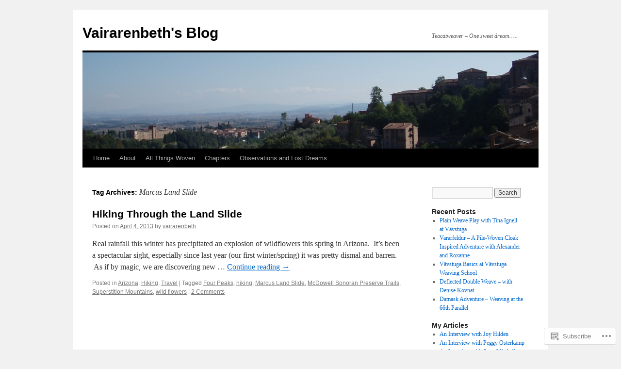

--- FILE ---
content_type: text/html; charset=UTF-8
request_url: https://teacatweaver.blog/tag/marcus-land-slide/
body_size: 24272
content:
<!DOCTYPE html>
<html lang="en">
<head>
<meta charset="UTF-8" />
<title>
Marcus Land Slide | Vairarenbeth&#039;s Blog</title>
<link rel="profile" href="https://gmpg.org/xfn/11" />
<link rel="stylesheet" type="text/css" media="all" href="https://s0.wp.com/wp-content/themes/pub/twentyten/style.css?m=1659017451i&amp;ver=20190507" />
<link rel="pingback" href="https://teacatweaver.blog/xmlrpc.php">
<meta name='robots' content='max-image-preview:large' />

<!-- Async WordPress.com Remote Login -->
<script id="wpcom_remote_login_js">
var wpcom_remote_login_extra_auth = '';
function wpcom_remote_login_remove_dom_node_id( element_id ) {
	var dom_node = document.getElementById( element_id );
	if ( dom_node ) { dom_node.parentNode.removeChild( dom_node ); }
}
function wpcom_remote_login_remove_dom_node_classes( class_name ) {
	var dom_nodes = document.querySelectorAll( '.' + class_name );
	for ( var i = 0; i < dom_nodes.length; i++ ) {
		dom_nodes[ i ].parentNode.removeChild( dom_nodes[ i ] );
	}
}
function wpcom_remote_login_final_cleanup() {
	wpcom_remote_login_remove_dom_node_classes( "wpcom_remote_login_msg" );
	wpcom_remote_login_remove_dom_node_id( "wpcom_remote_login_key" );
	wpcom_remote_login_remove_dom_node_id( "wpcom_remote_login_validate" );
	wpcom_remote_login_remove_dom_node_id( "wpcom_remote_login_js" );
	wpcom_remote_login_remove_dom_node_id( "wpcom_request_access_iframe" );
	wpcom_remote_login_remove_dom_node_id( "wpcom_request_access_styles" );
}

// Watch for messages back from the remote login
window.addEventListener( "message", function( e ) {
	if ( e.origin === "https://r-login.wordpress.com" ) {
		var data = {};
		try {
			data = JSON.parse( e.data );
		} catch( e ) {
			wpcom_remote_login_final_cleanup();
			return;
		}

		if ( data.msg === 'LOGIN' ) {
			// Clean up the login check iframe
			wpcom_remote_login_remove_dom_node_id( "wpcom_remote_login_key" );

			var id_regex = new RegExp( /^[0-9]+$/ );
			var token_regex = new RegExp( /^.*|.*|.*$/ );
			if (
				token_regex.test( data.token )
				&& id_regex.test( data.wpcomid )
			) {
				// We have everything we need to ask for a login
				var script = document.createElement( "script" );
				script.setAttribute( "id", "wpcom_remote_login_validate" );
				script.src = '/remote-login.php?wpcom_remote_login=validate'
					+ '&wpcomid=' + data.wpcomid
					+ '&token=' + encodeURIComponent( data.token )
					+ '&host=' + window.location.protocol
					+ '//' + window.location.hostname
					+ '&postid=1683'
					+ '&is_singular=';
				document.body.appendChild( script );
			}

			return;
		}

		// Safari ITP, not logged in, so redirect
		if ( data.msg === 'LOGIN-REDIRECT' ) {
			window.location = 'https://wordpress.com/log-in?redirect_to=' + window.location.href;
			return;
		}

		// Safari ITP, storage access failed, remove the request
		if ( data.msg === 'LOGIN-REMOVE' ) {
			var css_zap = 'html { -webkit-transition: margin-top 1s; transition: margin-top 1s; } /* 9001 */ html { margin-top: 0 !important; } * html body { margin-top: 0 !important; } @media screen and ( max-width: 782px ) { html { margin-top: 0 !important; } * html body { margin-top: 0 !important; } }';
			var style_zap = document.createElement( 'style' );
			style_zap.type = 'text/css';
			style_zap.appendChild( document.createTextNode( css_zap ) );
			document.body.appendChild( style_zap );

			var e = document.getElementById( 'wpcom_request_access_iframe' );
			e.parentNode.removeChild( e );

			document.cookie = 'wordpress_com_login_access=denied; path=/; max-age=31536000';

			return;
		}

		// Safari ITP
		if ( data.msg === 'REQUEST_ACCESS' ) {
			console.log( 'request access: safari' );

			// Check ITP iframe enable/disable knob
			if ( wpcom_remote_login_extra_auth !== 'safari_itp_iframe' ) {
				return;
			}

			// If we are in a "private window" there is no ITP.
			var private_window = false;
			try {
				var opendb = window.openDatabase( null, null, null, null );
			} catch( e ) {
				private_window = true;
			}

			if ( private_window ) {
				console.log( 'private window' );
				return;
			}

			var iframe = document.createElement( 'iframe' );
			iframe.id = 'wpcom_request_access_iframe';
			iframe.setAttribute( 'scrolling', 'no' );
			iframe.setAttribute( 'sandbox', 'allow-storage-access-by-user-activation allow-scripts allow-same-origin allow-top-navigation-by-user-activation' );
			iframe.src = 'https://r-login.wordpress.com/remote-login.php?wpcom_remote_login=request_access&origin=' + encodeURIComponent( data.origin ) + '&wpcomid=' + encodeURIComponent( data.wpcomid );

			var css = 'html { -webkit-transition: margin-top 1s; transition: margin-top 1s; } /* 9001 */ html { margin-top: 46px !important; } * html body { margin-top: 46px !important; } @media screen and ( max-width: 660px ) { html { margin-top: 71px !important; } * html body { margin-top: 71px !important; } #wpcom_request_access_iframe { display: block; height: 71px !important; } } #wpcom_request_access_iframe { border: 0px; height: 46px; position: fixed; top: 0; left: 0; width: 100%; min-width: 100%; z-index: 99999; background: #23282d; } ';

			var style = document.createElement( 'style' );
			style.type = 'text/css';
			style.id = 'wpcom_request_access_styles';
			style.appendChild( document.createTextNode( css ) );
			document.body.appendChild( style );

			document.body.appendChild( iframe );
		}

		if ( data.msg === 'DONE' ) {
			wpcom_remote_login_final_cleanup();
		}
	}
}, false );

// Inject the remote login iframe after the page has had a chance to load
// more critical resources
window.addEventListener( "DOMContentLoaded", function( e ) {
	var iframe = document.createElement( "iframe" );
	iframe.style.display = "none";
	iframe.setAttribute( "scrolling", "no" );
	iframe.setAttribute( "id", "wpcom_remote_login_key" );
	iframe.src = "https://r-login.wordpress.com/remote-login.php"
		+ "?wpcom_remote_login=key"
		+ "&origin=aHR0cHM6Ly90ZWFjYXR3ZWF2ZXIuYmxvZw%3D%3D"
		+ "&wpcomid=14412632"
		+ "&time=" + Math.floor( Date.now() / 1000 );
	document.body.appendChild( iframe );
}, false );
</script>
<link rel='dns-prefetch' href='//s0.wp.com' />
<link rel="alternate" type="application/rss+xml" title="Vairarenbeth&#039;s Blog &raquo; Feed" href="https://teacatweaver.blog/feed/" />
<link rel="alternate" type="application/rss+xml" title="Vairarenbeth&#039;s Blog &raquo; Comments Feed" href="https://teacatweaver.blog/comments/feed/" />
<link rel="alternate" type="application/rss+xml" title="Vairarenbeth&#039;s Blog &raquo; Marcus Land Slide Tag Feed" href="https://teacatweaver.blog/tag/marcus-land-slide/feed/" />
	<script type="text/javascript">
		/* <![CDATA[ */
		function addLoadEvent(func) {
			var oldonload = window.onload;
			if (typeof window.onload != 'function') {
				window.onload = func;
			} else {
				window.onload = function () {
					oldonload();
					func();
				}
			}
		}
		/* ]]> */
	</script>
	<link crossorigin='anonymous' rel='stylesheet' id='all-css-0-1' href='/wp-content/mu-plugins/likes/jetpack-likes.css?m=1743883414i&cssminify=yes' type='text/css' media='all' />
<style id='wp-emoji-styles-inline-css'>

	img.wp-smiley, img.emoji {
		display: inline !important;
		border: none !important;
		box-shadow: none !important;
		height: 1em !important;
		width: 1em !important;
		margin: 0 0.07em !important;
		vertical-align: -0.1em !important;
		background: none !important;
		padding: 0 !important;
	}
/*# sourceURL=wp-emoji-styles-inline-css */
</style>
<link crossorigin='anonymous' rel='stylesheet' id='all-css-2-1' href='/wp-content/plugins/gutenberg-core/v22.2.0/build/styles/block-library/style.css?m=1764855221i&cssminify=yes' type='text/css' media='all' />
<style id='wp-block-library-inline-css'>
.has-text-align-justify {
	text-align:justify;
}
.has-text-align-justify{text-align:justify;}

/*# sourceURL=wp-block-library-inline-css */
</style><style id='global-styles-inline-css'>
:root{--wp--preset--aspect-ratio--square: 1;--wp--preset--aspect-ratio--4-3: 4/3;--wp--preset--aspect-ratio--3-4: 3/4;--wp--preset--aspect-ratio--3-2: 3/2;--wp--preset--aspect-ratio--2-3: 2/3;--wp--preset--aspect-ratio--16-9: 16/9;--wp--preset--aspect-ratio--9-16: 9/16;--wp--preset--color--black: #000;--wp--preset--color--cyan-bluish-gray: #abb8c3;--wp--preset--color--white: #fff;--wp--preset--color--pale-pink: #f78da7;--wp--preset--color--vivid-red: #cf2e2e;--wp--preset--color--luminous-vivid-orange: #ff6900;--wp--preset--color--luminous-vivid-amber: #fcb900;--wp--preset--color--light-green-cyan: #7bdcb5;--wp--preset--color--vivid-green-cyan: #00d084;--wp--preset--color--pale-cyan-blue: #8ed1fc;--wp--preset--color--vivid-cyan-blue: #0693e3;--wp--preset--color--vivid-purple: #9b51e0;--wp--preset--color--blue: #0066cc;--wp--preset--color--medium-gray: #666;--wp--preset--color--light-gray: #f1f1f1;--wp--preset--gradient--vivid-cyan-blue-to-vivid-purple: linear-gradient(135deg,rgb(6,147,227) 0%,rgb(155,81,224) 100%);--wp--preset--gradient--light-green-cyan-to-vivid-green-cyan: linear-gradient(135deg,rgb(122,220,180) 0%,rgb(0,208,130) 100%);--wp--preset--gradient--luminous-vivid-amber-to-luminous-vivid-orange: linear-gradient(135deg,rgb(252,185,0) 0%,rgb(255,105,0) 100%);--wp--preset--gradient--luminous-vivid-orange-to-vivid-red: linear-gradient(135deg,rgb(255,105,0) 0%,rgb(207,46,46) 100%);--wp--preset--gradient--very-light-gray-to-cyan-bluish-gray: linear-gradient(135deg,rgb(238,238,238) 0%,rgb(169,184,195) 100%);--wp--preset--gradient--cool-to-warm-spectrum: linear-gradient(135deg,rgb(74,234,220) 0%,rgb(151,120,209) 20%,rgb(207,42,186) 40%,rgb(238,44,130) 60%,rgb(251,105,98) 80%,rgb(254,248,76) 100%);--wp--preset--gradient--blush-light-purple: linear-gradient(135deg,rgb(255,206,236) 0%,rgb(152,150,240) 100%);--wp--preset--gradient--blush-bordeaux: linear-gradient(135deg,rgb(254,205,165) 0%,rgb(254,45,45) 50%,rgb(107,0,62) 100%);--wp--preset--gradient--luminous-dusk: linear-gradient(135deg,rgb(255,203,112) 0%,rgb(199,81,192) 50%,rgb(65,88,208) 100%);--wp--preset--gradient--pale-ocean: linear-gradient(135deg,rgb(255,245,203) 0%,rgb(182,227,212) 50%,rgb(51,167,181) 100%);--wp--preset--gradient--electric-grass: linear-gradient(135deg,rgb(202,248,128) 0%,rgb(113,206,126) 100%);--wp--preset--gradient--midnight: linear-gradient(135deg,rgb(2,3,129) 0%,rgb(40,116,252) 100%);--wp--preset--font-size--small: 13px;--wp--preset--font-size--medium: 20px;--wp--preset--font-size--large: 36px;--wp--preset--font-size--x-large: 42px;--wp--preset--font-family--albert-sans: 'Albert Sans', sans-serif;--wp--preset--font-family--alegreya: Alegreya, serif;--wp--preset--font-family--arvo: Arvo, serif;--wp--preset--font-family--bodoni-moda: 'Bodoni Moda', serif;--wp--preset--font-family--bricolage-grotesque: 'Bricolage Grotesque', sans-serif;--wp--preset--font-family--cabin: Cabin, sans-serif;--wp--preset--font-family--chivo: Chivo, sans-serif;--wp--preset--font-family--commissioner: Commissioner, sans-serif;--wp--preset--font-family--cormorant: Cormorant, serif;--wp--preset--font-family--courier-prime: 'Courier Prime', monospace;--wp--preset--font-family--crimson-pro: 'Crimson Pro', serif;--wp--preset--font-family--dm-mono: 'DM Mono', monospace;--wp--preset--font-family--dm-sans: 'DM Sans', sans-serif;--wp--preset--font-family--dm-serif-display: 'DM Serif Display', serif;--wp--preset--font-family--domine: Domine, serif;--wp--preset--font-family--eb-garamond: 'EB Garamond', serif;--wp--preset--font-family--epilogue: Epilogue, sans-serif;--wp--preset--font-family--fahkwang: Fahkwang, sans-serif;--wp--preset--font-family--figtree: Figtree, sans-serif;--wp--preset--font-family--fira-sans: 'Fira Sans', sans-serif;--wp--preset--font-family--fjalla-one: 'Fjalla One', sans-serif;--wp--preset--font-family--fraunces: Fraunces, serif;--wp--preset--font-family--gabarito: Gabarito, system-ui;--wp--preset--font-family--ibm-plex-mono: 'IBM Plex Mono', monospace;--wp--preset--font-family--ibm-plex-sans: 'IBM Plex Sans', sans-serif;--wp--preset--font-family--ibarra-real-nova: 'Ibarra Real Nova', serif;--wp--preset--font-family--instrument-serif: 'Instrument Serif', serif;--wp--preset--font-family--inter: Inter, sans-serif;--wp--preset--font-family--josefin-sans: 'Josefin Sans', sans-serif;--wp--preset--font-family--jost: Jost, sans-serif;--wp--preset--font-family--libre-baskerville: 'Libre Baskerville', serif;--wp--preset--font-family--libre-franklin: 'Libre Franklin', sans-serif;--wp--preset--font-family--literata: Literata, serif;--wp--preset--font-family--lora: Lora, serif;--wp--preset--font-family--merriweather: Merriweather, serif;--wp--preset--font-family--montserrat: Montserrat, sans-serif;--wp--preset--font-family--newsreader: Newsreader, serif;--wp--preset--font-family--noto-sans-mono: 'Noto Sans Mono', sans-serif;--wp--preset--font-family--nunito: Nunito, sans-serif;--wp--preset--font-family--open-sans: 'Open Sans', sans-serif;--wp--preset--font-family--overpass: Overpass, sans-serif;--wp--preset--font-family--pt-serif: 'PT Serif', serif;--wp--preset--font-family--petrona: Petrona, serif;--wp--preset--font-family--piazzolla: Piazzolla, serif;--wp--preset--font-family--playfair-display: 'Playfair Display', serif;--wp--preset--font-family--plus-jakarta-sans: 'Plus Jakarta Sans', sans-serif;--wp--preset--font-family--poppins: Poppins, sans-serif;--wp--preset--font-family--raleway: Raleway, sans-serif;--wp--preset--font-family--roboto: Roboto, sans-serif;--wp--preset--font-family--roboto-slab: 'Roboto Slab', serif;--wp--preset--font-family--rubik: Rubik, sans-serif;--wp--preset--font-family--rufina: Rufina, serif;--wp--preset--font-family--sora: Sora, sans-serif;--wp--preset--font-family--source-sans-3: 'Source Sans 3', sans-serif;--wp--preset--font-family--source-serif-4: 'Source Serif 4', serif;--wp--preset--font-family--space-mono: 'Space Mono', monospace;--wp--preset--font-family--syne: Syne, sans-serif;--wp--preset--font-family--texturina: Texturina, serif;--wp--preset--font-family--urbanist: Urbanist, sans-serif;--wp--preset--font-family--work-sans: 'Work Sans', sans-serif;--wp--preset--spacing--20: 0.44rem;--wp--preset--spacing--30: 0.67rem;--wp--preset--spacing--40: 1rem;--wp--preset--spacing--50: 1.5rem;--wp--preset--spacing--60: 2.25rem;--wp--preset--spacing--70: 3.38rem;--wp--preset--spacing--80: 5.06rem;--wp--preset--shadow--natural: 6px 6px 9px rgba(0, 0, 0, 0.2);--wp--preset--shadow--deep: 12px 12px 50px rgba(0, 0, 0, 0.4);--wp--preset--shadow--sharp: 6px 6px 0px rgba(0, 0, 0, 0.2);--wp--preset--shadow--outlined: 6px 6px 0px -3px rgb(255, 255, 255), 6px 6px rgb(0, 0, 0);--wp--preset--shadow--crisp: 6px 6px 0px rgb(0, 0, 0);}:where(.is-layout-flex){gap: 0.5em;}:where(.is-layout-grid){gap: 0.5em;}body .is-layout-flex{display: flex;}.is-layout-flex{flex-wrap: wrap;align-items: center;}.is-layout-flex > :is(*, div){margin: 0;}body .is-layout-grid{display: grid;}.is-layout-grid > :is(*, div){margin: 0;}:where(.wp-block-columns.is-layout-flex){gap: 2em;}:where(.wp-block-columns.is-layout-grid){gap: 2em;}:where(.wp-block-post-template.is-layout-flex){gap: 1.25em;}:where(.wp-block-post-template.is-layout-grid){gap: 1.25em;}.has-black-color{color: var(--wp--preset--color--black) !important;}.has-cyan-bluish-gray-color{color: var(--wp--preset--color--cyan-bluish-gray) !important;}.has-white-color{color: var(--wp--preset--color--white) !important;}.has-pale-pink-color{color: var(--wp--preset--color--pale-pink) !important;}.has-vivid-red-color{color: var(--wp--preset--color--vivid-red) !important;}.has-luminous-vivid-orange-color{color: var(--wp--preset--color--luminous-vivid-orange) !important;}.has-luminous-vivid-amber-color{color: var(--wp--preset--color--luminous-vivid-amber) !important;}.has-light-green-cyan-color{color: var(--wp--preset--color--light-green-cyan) !important;}.has-vivid-green-cyan-color{color: var(--wp--preset--color--vivid-green-cyan) !important;}.has-pale-cyan-blue-color{color: var(--wp--preset--color--pale-cyan-blue) !important;}.has-vivid-cyan-blue-color{color: var(--wp--preset--color--vivid-cyan-blue) !important;}.has-vivid-purple-color{color: var(--wp--preset--color--vivid-purple) !important;}.has-black-background-color{background-color: var(--wp--preset--color--black) !important;}.has-cyan-bluish-gray-background-color{background-color: var(--wp--preset--color--cyan-bluish-gray) !important;}.has-white-background-color{background-color: var(--wp--preset--color--white) !important;}.has-pale-pink-background-color{background-color: var(--wp--preset--color--pale-pink) !important;}.has-vivid-red-background-color{background-color: var(--wp--preset--color--vivid-red) !important;}.has-luminous-vivid-orange-background-color{background-color: var(--wp--preset--color--luminous-vivid-orange) !important;}.has-luminous-vivid-amber-background-color{background-color: var(--wp--preset--color--luminous-vivid-amber) !important;}.has-light-green-cyan-background-color{background-color: var(--wp--preset--color--light-green-cyan) !important;}.has-vivid-green-cyan-background-color{background-color: var(--wp--preset--color--vivid-green-cyan) !important;}.has-pale-cyan-blue-background-color{background-color: var(--wp--preset--color--pale-cyan-blue) !important;}.has-vivid-cyan-blue-background-color{background-color: var(--wp--preset--color--vivid-cyan-blue) !important;}.has-vivid-purple-background-color{background-color: var(--wp--preset--color--vivid-purple) !important;}.has-black-border-color{border-color: var(--wp--preset--color--black) !important;}.has-cyan-bluish-gray-border-color{border-color: var(--wp--preset--color--cyan-bluish-gray) !important;}.has-white-border-color{border-color: var(--wp--preset--color--white) !important;}.has-pale-pink-border-color{border-color: var(--wp--preset--color--pale-pink) !important;}.has-vivid-red-border-color{border-color: var(--wp--preset--color--vivid-red) !important;}.has-luminous-vivid-orange-border-color{border-color: var(--wp--preset--color--luminous-vivid-orange) !important;}.has-luminous-vivid-amber-border-color{border-color: var(--wp--preset--color--luminous-vivid-amber) !important;}.has-light-green-cyan-border-color{border-color: var(--wp--preset--color--light-green-cyan) !important;}.has-vivid-green-cyan-border-color{border-color: var(--wp--preset--color--vivid-green-cyan) !important;}.has-pale-cyan-blue-border-color{border-color: var(--wp--preset--color--pale-cyan-blue) !important;}.has-vivid-cyan-blue-border-color{border-color: var(--wp--preset--color--vivid-cyan-blue) !important;}.has-vivid-purple-border-color{border-color: var(--wp--preset--color--vivid-purple) !important;}.has-vivid-cyan-blue-to-vivid-purple-gradient-background{background: var(--wp--preset--gradient--vivid-cyan-blue-to-vivid-purple) !important;}.has-light-green-cyan-to-vivid-green-cyan-gradient-background{background: var(--wp--preset--gradient--light-green-cyan-to-vivid-green-cyan) !important;}.has-luminous-vivid-amber-to-luminous-vivid-orange-gradient-background{background: var(--wp--preset--gradient--luminous-vivid-amber-to-luminous-vivid-orange) !important;}.has-luminous-vivid-orange-to-vivid-red-gradient-background{background: var(--wp--preset--gradient--luminous-vivid-orange-to-vivid-red) !important;}.has-very-light-gray-to-cyan-bluish-gray-gradient-background{background: var(--wp--preset--gradient--very-light-gray-to-cyan-bluish-gray) !important;}.has-cool-to-warm-spectrum-gradient-background{background: var(--wp--preset--gradient--cool-to-warm-spectrum) !important;}.has-blush-light-purple-gradient-background{background: var(--wp--preset--gradient--blush-light-purple) !important;}.has-blush-bordeaux-gradient-background{background: var(--wp--preset--gradient--blush-bordeaux) !important;}.has-luminous-dusk-gradient-background{background: var(--wp--preset--gradient--luminous-dusk) !important;}.has-pale-ocean-gradient-background{background: var(--wp--preset--gradient--pale-ocean) !important;}.has-electric-grass-gradient-background{background: var(--wp--preset--gradient--electric-grass) !important;}.has-midnight-gradient-background{background: var(--wp--preset--gradient--midnight) !important;}.has-small-font-size{font-size: var(--wp--preset--font-size--small) !important;}.has-medium-font-size{font-size: var(--wp--preset--font-size--medium) !important;}.has-large-font-size{font-size: var(--wp--preset--font-size--large) !important;}.has-x-large-font-size{font-size: var(--wp--preset--font-size--x-large) !important;}.has-albert-sans-font-family{font-family: var(--wp--preset--font-family--albert-sans) !important;}.has-alegreya-font-family{font-family: var(--wp--preset--font-family--alegreya) !important;}.has-arvo-font-family{font-family: var(--wp--preset--font-family--arvo) !important;}.has-bodoni-moda-font-family{font-family: var(--wp--preset--font-family--bodoni-moda) !important;}.has-bricolage-grotesque-font-family{font-family: var(--wp--preset--font-family--bricolage-grotesque) !important;}.has-cabin-font-family{font-family: var(--wp--preset--font-family--cabin) !important;}.has-chivo-font-family{font-family: var(--wp--preset--font-family--chivo) !important;}.has-commissioner-font-family{font-family: var(--wp--preset--font-family--commissioner) !important;}.has-cormorant-font-family{font-family: var(--wp--preset--font-family--cormorant) !important;}.has-courier-prime-font-family{font-family: var(--wp--preset--font-family--courier-prime) !important;}.has-crimson-pro-font-family{font-family: var(--wp--preset--font-family--crimson-pro) !important;}.has-dm-mono-font-family{font-family: var(--wp--preset--font-family--dm-mono) !important;}.has-dm-sans-font-family{font-family: var(--wp--preset--font-family--dm-sans) !important;}.has-dm-serif-display-font-family{font-family: var(--wp--preset--font-family--dm-serif-display) !important;}.has-domine-font-family{font-family: var(--wp--preset--font-family--domine) !important;}.has-eb-garamond-font-family{font-family: var(--wp--preset--font-family--eb-garamond) !important;}.has-epilogue-font-family{font-family: var(--wp--preset--font-family--epilogue) !important;}.has-fahkwang-font-family{font-family: var(--wp--preset--font-family--fahkwang) !important;}.has-figtree-font-family{font-family: var(--wp--preset--font-family--figtree) !important;}.has-fira-sans-font-family{font-family: var(--wp--preset--font-family--fira-sans) !important;}.has-fjalla-one-font-family{font-family: var(--wp--preset--font-family--fjalla-one) !important;}.has-fraunces-font-family{font-family: var(--wp--preset--font-family--fraunces) !important;}.has-gabarito-font-family{font-family: var(--wp--preset--font-family--gabarito) !important;}.has-ibm-plex-mono-font-family{font-family: var(--wp--preset--font-family--ibm-plex-mono) !important;}.has-ibm-plex-sans-font-family{font-family: var(--wp--preset--font-family--ibm-plex-sans) !important;}.has-ibarra-real-nova-font-family{font-family: var(--wp--preset--font-family--ibarra-real-nova) !important;}.has-instrument-serif-font-family{font-family: var(--wp--preset--font-family--instrument-serif) !important;}.has-inter-font-family{font-family: var(--wp--preset--font-family--inter) !important;}.has-josefin-sans-font-family{font-family: var(--wp--preset--font-family--josefin-sans) !important;}.has-jost-font-family{font-family: var(--wp--preset--font-family--jost) !important;}.has-libre-baskerville-font-family{font-family: var(--wp--preset--font-family--libre-baskerville) !important;}.has-libre-franklin-font-family{font-family: var(--wp--preset--font-family--libre-franklin) !important;}.has-literata-font-family{font-family: var(--wp--preset--font-family--literata) !important;}.has-lora-font-family{font-family: var(--wp--preset--font-family--lora) !important;}.has-merriweather-font-family{font-family: var(--wp--preset--font-family--merriweather) !important;}.has-montserrat-font-family{font-family: var(--wp--preset--font-family--montserrat) !important;}.has-newsreader-font-family{font-family: var(--wp--preset--font-family--newsreader) !important;}.has-noto-sans-mono-font-family{font-family: var(--wp--preset--font-family--noto-sans-mono) !important;}.has-nunito-font-family{font-family: var(--wp--preset--font-family--nunito) !important;}.has-open-sans-font-family{font-family: var(--wp--preset--font-family--open-sans) !important;}.has-overpass-font-family{font-family: var(--wp--preset--font-family--overpass) !important;}.has-pt-serif-font-family{font-family: var(--wp--preset--font-family--pt-serif) !important;}.has-petrona-font-family{font-family: var(--wp--preset--font-family--petrona) !important;}.has-piazzolla-font-family{font-family: var(--wp--preset--font-family--piazzolla) !important;}.has-playfair-display-font-family{font-family: var(--wp--preset--font-family--playfair-display) !important;}.has-plus-jakarta-sans-font-family{font-family: var(--wp--preset--font-family--plus-jakarta-sans) !important;}.has-poppins-font-family{font-family: var(--wp--preset--font-family--poppins) !important;}.has-raleway-font-family{font-family: var(--wp--preset--font-family--raleway) !important;}.has-roboto-font-family{font-family: var(--wp--preset--font-family--roboto) !important;}.has-roboto-slab-font-family{font-family: var(--wp--preset--font-family--roboto-slab) !important;}.has-rubik-font-family{font-family: var(--wp--preset--font-family--rubik) !important;}.has-rufina-font-family{font-family: var(--wp--preset--font-family--rufina) !important;}.has-sora-font-family{font-family: var(--wp--preset--font-family--sora) !important;}.has-source-sans-3-font-family{font-family: var(--wp--preset--font-family--source-sans-3) !important;}.has-source-serif-4-font-family{font-family: var(--wp--preset--font-family--source-serif-4) !important;}.has-space-mono-font-family{font-family: var(--wp--preset--font-family--space-mono) !important;}.has-syne-font-family{font-family: var(--wp--preset--font-family--syne) !important;}.has-texturina-font-family{font-family: var(--wp--preset--font-family--texturina) !important;}.has-urbanist-font-family{font-family: var(--wp--preset--font-family--urbanist) !important;}.has-work-sans-font-family{font-family: var(--wp--preset--font-family--work-sans) !important;}
/*# sourceURL=global-styles-inline-css */
</style>

<style id='classic-theme-styles-inline-css'>
/*! This file is auto-generated */
.wp-block-button__link{color:#fff;background-color:#32373c;border-radius:9999px;box-shadow:none;text-decoration:none;padding:calc(.667em + 2px) calc(1.333em + 2px);font-size:1.125em}.wp-block-file__button{background:#32373c;color:#fff;text-decoration:none}
/*# sourceURL=/wp-includes/css/classic-themes.min.css */
</style>
<link crossorigin='anonymous' rel='stylesheet' id='all-css-4-1' href='/_static/??-eJyNj+sOgjAMhV/I0oBG8YfxWdioON0t65Dw9hZIvMSE+KdpT853doZDBB18Jp8x2r4znlEHZYO+M1ZFWRclsHHREiR6FDtsDeeXAziPlgrNvMGPINfDOyuR6C42eXI4ak1DlpzY1rAhCgNKxUTMINOZ3kG+Csg/3CJj7BXmQYRRVFwK/uedfwHzm2ulEkloJ2uH4vo416COAkiVJpvgvw642MakCT27U7mvy3pbVcfD7QlstJXp&cssminify=yes' type='text/css' media='all' />
<style id='jetpack-global-styles-frontend-style-inline-css'>
:root { --font-headings: unset; --font-base: unset; --font-headings-default: -apple-system,BlinkMacSystemFont,"Segoe UI",Roboto,Oxygen-Sans,Ubuntu,Cantarell,"Helvetica Neue",sans-serif; --font-base-default: -apple-system,BlinkMacSystemFont,"Segoe UI",Roboto,Oxygen-Sans,Ubuntu,Cantarell,"Helvetica Neue",sans-serif;}
/*# sourceURL=jetpack-global-styles-frontend-style-inline-css */
</style>
<link crossorigin='anonymous' rel='stylesheet' id='all-css-6-1' href='/_static/??-eJyNjcEKwjAQRH/IuFRT6kX8FNkmS5K6yQY3Qfx7bfEiXrwM82B4A49qnJRGpUHupnIPqSgs1Cq624chi6zhO5OCRryTR++fW00l7J3qDv43XVNxoOISsmEJol/wY2uR8vs3WggsM/I6uOTzMI3Hw8lOg11eUT1JKA==&cssminify=yes' type='text/css' media='all' />
<script type="text/javascript" id="wpcom-actionbar-placeholder-js-extra">
/* <![CDATA[ */
var actionbardata = {"siteID":"14412632","postID":"0","siteURL":"https://teacatweaver.blog","xhrURL":"https://teacatweaver.blog/wp-admin/admin-ajax.php","nonce":"ffffdb21a3","isLoggedIn":"","statusMessage":"","subsEmailDefault":"instantly","proxyScriptUrl":"https://s0.wp.com/wp-content/js/wpcom-proxy-request.js?m=1513050504i&amp;ver=20211021","i18n":{"followedText":"New posts from this site will now appear in your \u003Ca href=\"https://wordpress.com/reader\"\u003EReader\u003C/a\u003E","foldBar":"Collapse this bar","unfoldBar":"Expand this bar","shortLinkCopied":"Shortlink copied to clipboard."}};
//# sourceURL=wpcom-actionbar-placeholder-js-extra
/* ]]> */
</script>
<script type="text/javascript" id="jetpack-mu-wpcom-settings-js-before">
/* <![CDATA[ */
var JETPACK_MU_WPCOM_SETTINGS = {"assetsUrl":"https://s0.wp.com/wp-content/mu-plugins/jetpack-mu-wpcom-plugin/moon/jetpack_vendor/automattic/jetpack-mu-wpcom/src/build/"};
//# sourceURL=jetpack-mu-wpcom-settings-js-before
/* ]]> */
</script>
<script crossorigin='anonymous' type='text/javascript'  src='/wp-content/js/rlt-proxy.js?m=1720530689i'></script>
<script type="text/javascript" id="rlt-proxy-js-after">
/* <![CDATA[ */
	rltInitialize( {"token":null,"iframeOrigins":["https:\/\/widgets.wp.com"]} );
//# sourceURL=rlt-proxy-js-after
/* ]]> */
</script>
<link rel="EditURI" type="application/rsd+xml" title="RSD" href="https://vairarenbeth.wordpress.com/xmlrpc.php?rsd" />
<meta name="generator" content="WordPress.com" />

<!-- Jetpack Open Graph Tags -->
<meta property="og:type" content="website" />
<meta property="og:title" content="Marcus Land Slide &#8211; Vairarenbeth&#039;s Blog" />
<meta property="og:url" content="https://teacatweaver.blog/tag/marcus-land-slide/" />
<meta property="og:site_name" content="Vairarenbeth&#039;s Blog" />
<meta property="og:image" content="https://secure.gravatar.com/blavatar/7acce03e45dcec3c9a883bfe5b39f71e74735409441ce67cbf5fe53edd703a1d?s=200&#038;ts=1766399941" />
<meta property="og:image:width" content="200" />
<meta property="og:image:height" content="200" />
<meta property="og:image:alt" content="" />
<meta property="og:locale" content="en_US" />

<!-- End Jetpack Open Graph Tags -->
<link rel="shortcut icon" type="image/x-icon" href="https://secure.gravatar.com/blavatar/7acce03e45dcec3c9a883bfe5b39f71e74735409441ce67cbf5fe53edd703a1d?s=32" sizes="16x16" />
<link rel="icon" type="image/x-icon" href="https://secure.gravatar.com/blavatar/7acce03e45dcec3c9a883bfe5b39f71e74735409441ce67cbf5fe53edd703a1d?s=32" sizes="16x16" />
<link rel="apple-touch-icon" href="https://secure.gravatar.com/blavatar/7acce03e45dcec3c9a883bfe5b39f71e74735409441ce67cbf5fe53edd703a1d?s=114" />
<link rel='openid.server' href='https://teacatweaver.blog/?openidserver=1' />
<link rel='openid.delegate' href='https://teacatweaver.blog/' />
<link rel="search" type="application/opensearchdescription+xml" href="https://teacatweaver.blog/osd.xml" title="Vairarenbeth&#039;s Blog" />
<link rel="search" type="application/opensearchdescription+xml" href="https://s1.wp.com/opensearch.xml" title="WordPress.com" />
<meta name="description" content="Posts about Marcus Land Slide written by vairarenbeth" />
<link crossorigin='anonymous' rel='stylesheet' id='all-css-0-3' href='/_static/??-eJyVjkEKwkAMRS9kG2rR4kI8irTpIGknyTCZ0OtXsRXc6fJ9Ho8PS6pQpQQpwF6l6A8SgymU1OO8MbCqwJ0EYYiKs4EtlEKu0ewAvxdYR4/BAPusbiF+pH34N/i+5BRHMB8MM6VC+pS/qGaSV/nG16Y7tZfu3DbHaQXdH15M&cssminify=yes' type='text/css' media='all' />
</head>

<body class="archive tag tag-marcus-land-slide tag-160075357 wp-theme-pubtwentyten customizer-styles-applied single-author jetpack-reblog-enabled">
<div id="wrapper" class="hfeed">
	<div id="header">
		<div id="masthead">
			<div id="branding" role="banner">
								<div id="site-title">
					<span>
						<a href="https://teacatweaver.blog/" title="Vairarenbeth&#039;s Blog" rel="home">Vairarenbeth&#039;s Blog</a>
					</span>
				</div>
				<div id="site-description">Teacatweaver &#8211; One sweet dream&#8230;..</div>

									<a class="home-link" href="https://teacatweaver.blog/" title="Vairarenbeth&#039;s Blog" rel="home">
						<img src="https://teacatweaver.blog/wp-content/uploads/2010/07/cropped-p10100601.jpg" width="940" height="198" alt="" />
					</a>
								</div><!-- #branding -->

			<div id="access" role="navigation">
								<div class="skip-link screen-reader-text"><a href="#content" title="Skip to content">Skip to content</a></div>
				<div class="menu"><ul>
<li ><a href="https://teacatweaver.blog/">Home</a></li><li class="page_item page-item-2"><a href="https://teacatweaver.blog/about/">About</a></li>
<li class="page_item page-item-2385 page_item_has_children"><a href="https://teacatweaver.blog/all-things-woven/">All Things Woven</a>
<ul class='children'>
	<li class="page_item page-item-2630"><a href="https://teacatweaver.blog/all-things-woven/making-mary-meigs-atwaters-recipes/">Making Mary Meigs Atwater&#8217;s&nbsp;Recipes</a></li>
	<li class="page_item page-item-2383"><a href="https://teacatweaver.blog/all-things-woven/pushing-the-boundaries-of-plain-weave-ii-a-retreat-at-jane-stafford-textiles/">Pushing the Boundaries of Plain Weave Even Further &#8211; A Retreat at Jane Stafford&nbsp;Textiles</a></li>
	<li class="page_item page-item-2423"><a href="https://teacatweaver.blog/all-things-woven/collapse-weave-study-group-woven-shibori-crimp-project/">Collapse Weave Study Group: Woven Shibori-Crimp&nbsp;Project</a></li>
</ul>
</li>
<li class="page_item page-item-48 page_item_has_children current_page_parent"><a href="https://teacatweaver.blog/chapters/">Chapters</a>
<ul class='children'>
	<li class="page_item page-item-90 page_item_has_children"><a href="https://teacatweaver.blog/chapters/cat-in-arizona/">Cat in Arizona</a>
	<ul class='children'>
		<li class="page_item page-item-272"><a href="https://teacatweaver.blog/chapters/cat-in-arizona/canyouhearmeyet/">Can You Hear Me&nbsp;Yet?</a></li>
		<li class="page_item page-item-291"><a href="https://teacatweaver.blog/chapters/cat-in-arizona/it-is-haboob/">It is Haboob!</a></li>
		<li class="page_item page-item-287"><a href="https://teacatweaver.blog/chapters/cat-in-arizona/life-is-good/">Life is Good</a></li>
		<li class="page_item page-item-294"><a href="https://teacatweaver.blog/chapters/cat-in-arizona/under-the-palo-verde/">Under the Palo&nbsp;Verde</a></li>
		<li class="page_item page-item-297"><a href="https://teacatweaver.blog/chapters/cat-in-arizona/sunday-monday/">Sunday, Monday</a></li>
		<li class="page_item page-item-299"><a href="https://teacatweaver.blog/chapters/cat-in-arizona/the-world-is-our-oyster/">The World is our&nbsp;Oyster</a></li>
	</ul>
</li>
	<li class="page_item page-item-2957 page_item_has_children"><a href="https://teacatweaver.blog/chapters/crossing-borders-first-stop-london/">Crossing Borders &#8211; First Stop,&nbsp;London!</a>
	<ul class='children'>
		<li class="page_item page-item-2980"><a href="https://teacatweaver.blog/chapters/crossing-borders-first-stop-london/next-stop-scotland/">Next Stop &#8211;&nbsp;Scotland</a></li>
		<li class="page_item page-item-2983"><a href="https://teacatweaver.blog/chapters/crossing-borders-first-stop-london/northern-ireland/">Northern Ireland</a></li>
		<li class="page_item page-item-2986"><a href="https://teacatweaver.blog/chapters/crossing-borders-first-stop-london/the-republic-of-ireland/">The Republic of&nbsp;Ireland</a></li>
	</ul>
</li>
	<li class="page_item page-item-1813 page_item_has_children"><a href="https://teacatweaver.blog/chapters/emmett-and-caesar-hit-the-road-again/">Emmett and Caesar Hit the Road&nbsp;Again</a>
	<ul class='children'>
		<li class="page_item page-item-1815"><a href="https://teacatweaver.blog/chapters/emmett-and-caesar-hit-the-road-again/southern-california/">Southern California</a></li>
		<li class="page_item page-item-1826"><a href="https://teacatweaver.blog/chapters/emmett-and-caesar-hit-the-road-again/northern-california-bay-area/">Northern California &#8211; Bay&nbsp;Area</a></li>
		<li class="page_item page-item-1860"><a href="https://teacatweaver.blog/chapters/emmett-and-caesar-hit-the-road-again/driving-the-northern-coast/">Driving the Northern&nbsp;Coast</a></li>
		<li class="page_item page-item-1932"><a href="https://teacatweaver.blog/chapters/emmett-and-caesar-hit-the-road-again/more-of-the-northern-coast/">More of the Northern&nbsp;Coast</a></li>
		<li class="page_item page-item-1871"><a href="https://teacatweaver.blog/chapters/emmett-and-caesar-hit-the-road-again/portland/">Portland</a></li>
		<li class="page_item page-item-1917"><a href="https://teacatweaver.blog/chapters/emmett-and-caesar-hit-the-road-again/crossing-the-45th-parallel/">Crossing the 45th&nbsp;Parallel</a></li>
		<li class="page_item page-item-1912"><a href="https://teacatweaver.blog/chapters/emmett-and-caesar-hit-the-road-again/portland-day-two/">Portland Day Two</a></li>
		<li class="page_item page-item-1986"><a href="https://teacatweaver.blog/chapters/emmett-and-caesar-hit-the-road-again/buzzing-in-the-hive/">Buzzing in the&nbsp;Hive</a></li>
		<li class="page_item page-item-2030"><a href="https://teacatweaver.blog/chapters/emmett-and-caesar-hit-the-road-again/saint-george-and-the-final-stretch-home/">Saint George and the Final Stretch&nbsp;Home!</a></li>
	</ul>
</li>
	<li class="page_item page-item-2442 page_item_has_children"><a href="https://teacatweaver.blog/chapters/roadtrip-2015-big-sky-country/">Roadtrip 2015 &#8211; Big Sky&nbsp;Country</a>
	<ul class='children'>
		<li class="page_item page-item-2475"><a href="https://teacatweaver.blog/chapters/roadtrip-2015-big-sky-country/the-road-to-montana/">The Road to&nbsp;Montana</a></li>
		<li class="page_item page-item-2522"><a href="https://teacatweaver.blog/chapters/roadtrip-2015-big-sky-country/little-big-horn-and-other-things-montana/">Little Big Horn and Other Things&nbsp;Montana</a></li>
		<li class="page_item page-item-2469"><a href="https://teacatweaver.blog/chapters/roadtrip-2015-big-sky-country/gateway-to-yellowstone/">Gateway to Yellowstone</a></li>
		<li class="page_item page-item-2544"><a href="https://teacatweaver.blog/chapters/roadtrip-2015-big-sky-country/deep-in-the-heart-of-wyoming/">Deep in the Heart of&nbsp;Wyoming</a></li>
		<li class="page_item page-item-2466"><a href="https://teacatweaver.blog/chapters/roadtrip-2015-big-sky-country/wheres-the-fry-bread/">Where&#8217;s the Fry&nbsp;Bread?</a></li>
	</ul>
</li>
	<li class="page_item page-item-508 page_item_has_children"><a href="https://teacatweaver.blog/chapters/sleep-apnea-blog/">Sleep Apnea Blog</a>
	<ul class='children'>
		<li class="page_item page-item-510"><a href="https://teacatweaver.blog/chapters/sleep-apnea-blog/wednesday-july-23-2008-sleep-apnea-begone/">Wednesday, July 23, 2008 &#8211; Sleep Apnea,&nbsp;Begone!</a></li>
		<li class="page_item page-item-513"><a href="https://teacatweaver.blog/chapters/sleep-apnea-blog/thursday-july-24-2008-the-first-night/">Thursday, July 24, 2008 &#8211; The First&nbsp;Night</a></li>
		<li class="page_item page-item-516"><a href="https://teacatweaver.blog/chapters/sleep-apnea-blog/friday-july-25-2008-its-friday/">Friday, July 25, 2008 &#8211; It&#8217;s&nbsp;Friday&#8230;..</a></li>
		<li class="page_item page-item-519"><a href="https://teacatweaver.blog/chapters/sleep-apnea-blog/saturday-july-26-2008-nessun-dorma-maybe-maybe-not/">Saturday, July 26, 2008 &#8211; Nessun Dorma? Maybe, Maybe&nbsp;Not.</a></li>
		<li class="page_item page-item-524"><a href="https://teacatweaver.blog/chapters/sleep-apnea-blog/sunday-july-27-2008-the-heat-is-hot/">Sunday, July 27, 2008 &#8211; The Heat is&nbsp;Hot</a></li>
		<li class="page_item page-item-527"><a href="https://teacatweaver.blog/chapters/sleep-apnea-blog/monday-july-28-2008-the-thin-man-and-other-escapades/">Monday, July 28, 2008 &#8211; The Thin Man and Other&nbsp;Escapades</a></li>
		<li class="page_item page-item-530"><a href="https://teacatweaver.blog/chapters/sleep-apnea-blog/tuesday-july-29-2008-poet-laureate/">Tuesday, July 29, 2008 &#8211; Poet&nbsp;Laureate</a></li>
		<li class="page_item page-item-534"><a href="https://teacatweaver.blog/chapters/sleep-apnea-blog/wednesday-july-30-2008-my-hero/">Wednesday, July 30, 2008 &#8211; My&nbsp;Hero</a></li>
		<li class="page_item page-item-537"><a href="https://teacatweaver.blog/chapters/sleep-apnea-blog/thursday-july-31-2008-moving-on/">Thursday, July 31, 2008 &#8211; Moving&nbsp;On</a></li>
		<li class="page_item page-item-540"><a href="https://teacatweaver.blog/chapters/sleep-apnea-blog/friday-august-1-2008-new-moon-new-month/">Friday, August 1, 2008 &#8211; New Moon, New&nbsp;Month</a></li>
		<li class="page_item page-item-543"><a href="https://teacatweaver.blog/chapters/sleep-apnea-blog/saturday-august-2-2008-august-is-marching-on/">Saturday, August 2, 2008 &#8211; August is Marching&nbsp;On</a></li>
		<li class="page_item page-item-547"><a href="https://teacatweaver.blog/chapters/sleep-apnea-blog/sunday-august-3-2008-sunday/">Sunday, August 3, 2008 &#8211;&nbsp;Sunday</a></li>
		<li class="page_item page-item-550"><a href="https://teacatweaver.blog/chapters/sleep-apnea-blog/monday-august-4-2008-happy-anniversary/">Monday, August 4, 2008 &#8211; Happy&nbsp;Anniversary!</a></li>
		<li class="page_item page-item-554"><a href="https://teacatweaver.blog/chapters/sleep-apnea-blog/tuesday-august-5-2008-i-know-i-can/">Tuesday, August 5, 2008 &#8211; I Know I&nbsp;Can</a></li>
		<li class="page_item page-item-558"><a href="https://teacatweaver.blog/chapters/sleep-apnea-blog/wednesday-august-6-2008-getting-ready-for-the-next-phase/">Wednesday, August 6, 2008 &#8211; Getting Ready for the Next&nbsp;Phase</a></li>
	</ul>
</li>
	<li class="page_item page-item-771 page_item_has_children"><a href="https://teacatweaver.blog/chapters/the-adventures-of-bozo-and-cesar/">The Adventures of Bozo and&nbsp;Cesar</a>
	<ul class='children'>
		<li class="page_item page-item-788"><a href="https://teacatweaver.blog/chapters/the-adventures-of-bozo-and-cesar/phoenix-to-el-paso/">Phoenix to El&nbsp;Paso</a></li>
		<li class="page_item page-item-798"><a href="https://teacatweaver.blog/chapters/the-adventures-of-bozo-and-cesar/el-paso-to-san-antonio/">El Paso to San&nbsp;Antonio</a></li>
		<li class="page_item page-item-846"><a href="https://teacatweaver.blog/chapters/the-adventures-of-bozo-and-cesar/san-antonio-to-austin/">San Antonio to&nbsp;Austin</a></li>
		<li class="page_item page-item-912"><a href="https://teacatweaver.blog/chapters/the-adventures-of-bozo-and-cesar/austin-to-baton-rouge/">Austin to Baton&nbsp;Rouge</a></li>
		<li class="page_item page-item-930"><a href="https://teacatweaver.blog/chapters/the-adventures-of-bozo-and-cesar/baton-rouge-to-madison/">Baton Rouge to&nbsp;Madison</a></li>
		<li class="page_item page-item-954"><a href="https://teacatweaver.blog/chapters/the-adventures-of-bozo-and-cesar/madison-to-weaverville-and-asheville/">Madison to Weaverville and&nbsp;Asheville</a></li>
		<li class="page_item page-item-1010"><a href="https://teacatweaver.blog/chapters/the-adventures-of-bozo-and-cesar/weaverville-and-asheville-to-charlotte/">Weaverville and Asheville to&nbsp;Charlotte</a></li>
		<li class="page_item page-item-1039"><a href="https://teacatweaver.blog/chapters/the-adventures-of-bozo-and-cesar/charlotte-to-winchester/">Charlotte to Winchester</a></li>
		<li class="page_item page-item-1057"><a href="https://teacatweaver.blog/chapters/the-adventures-of-bozo-and-cesar/jersey-1/">Jersey 1</a></li>
		<li class="page_item page-item-1132"><a href="https://teacatweaver.blog/chapters/the-adventures-of-bozo-and-cesar/jersey-2/">Jersey 2</a></li>
		<li class="page_item page-item-1148"><a href="https://teacatweaver.blog/chapters/the-adventures-of-bozo-and-cesar/jersey-3/">Jersey 3</a></li>
		<li class="page_item page-item-1175"><a href="https://teacatweaver.blog/chapters/the-adventures-of-bozo-and-cesar/pittsburgh/">Pittsburgh</a></li>
		<li class="page_item page-item-1186"><a href="https://teacatweaver.blog/chapters/the-adventures-of-bozo-and-cesar/valparaiso/">Valparaiso</a></li>
		<li class="page_item page-item-1279"><a href="https://teacatweaver.blog/chapters/the-adventures-of-bozo-and-cesar/nebraska/">Nebraska</a></li>
		<li class="page_item page-item-1337"><a href="https://teacatweaver.blog/chapters/the-adventures-of-bozo-and-cesar/colorado/">Colorado</a></li>
		<li class="page_item page-item-1342"><a href="https://teacatweaver.blog/chapters/the-adventures-of-bozo-and-cesar/new-mexico/">New Mexico</a></li>
		<li class="page_item page-item-1387"><a href="https://teacatweaver.blog/chapters/the-adventures-of-bozo-and-cesar/homeward-bound/">Homeward Bound</a></li>
	</ul>
</li>
	<li class="page_item page-item-93"><a href="https://teacatweaver.blog/chapters/and-on-the-eight-day-god-created-acme-bread-herb-slabs-and-they-were-good/">And on the Eighth Day, God Created Acme Bread Herb Slabs, and They Were&nbsp;Good</a></li>
	<li class="page_item page-item-2269 page_item_has_children"><a href="https://teacatweaver.blog/chapters/forks-water-cheese-roadtrip-2014/">Forks, Water, Cheese &#8211; Roadtrip&nbsp;2014</a>
	<ul class='children'>
		<li class="page_item page-item-2250"><a href="https://teacatweaver.blog/chapters/forks-water-cheese-roadtrip-2014/water-water-everywhere/">Water, Water Everywhere</a></li>
		<li class="page_item page-item-2253"><a href="https://teacatweaver.blog/chapters/forks-water-cheese-roadtrip-2014/its-miller-time/">It&#8217;s Miller Time&#8230;</a></li>
		<li class="page_item page-item-2256"><a href="https://teacatweaver.blog/chapters/forks-water-cheese-roadtrip-2014/wisconsin-state-of-affairs/">Wisconsin State (of)&nbsp;(af)Fairs</a></li>
		<li class="page_item page-item-2258"><a href="https://teacatweaver.blog/chapters/forks-water-cheese-roadtrip-2014/riding-the-rails/">Riding the Rails</a></li>
		<li class="page_item page-item-2263"><a href="https://teacatweaver.blog/chapters/forks-water-cheese-roadtrip-2014/all-things-polish/">All Things Polish</a></li>
		<li class="page_item page-item-2265"><a href="https://teacatweaver.blog/chapters/forks-water-cheese-roadtrip-2014/dodging-raindrops-all-things-madison/">Dodging (Rain)drops &#8211; All Things&nbsp;Madison</a></li>
		<li class="page_item page-item-2304"><a href="https://teacatweaver.blog/chapters/forks-water-cheese-roadtrip-2014/west-lake-winnebago/">West Lake Winnebago</a></li>
		<li class="page_item page-item-2306"><a href="https://teacatweaver.blog/chapters/forks-water-cheese-roadtrip-2014/family-roots-in-hermansville/">Family Roots in&nbsp;Hermansville</a></li>
		<li class="page_item page-item-2308"><a href="https://teacatweaver.blog/chapters/forks-water-cheese-roadtrip-2014/adoor-able-county/">(A)Door(-able) County</a></li>
		<li class="page_item page-item-2332"><a href="https://teacatweaver.blog/chapters/forks-water-cheese-roadtrip-2014/green-bay-cedarburg-and-the-way-home/">Green Bay, Cedarburg and the Way&nbsp;Home</a></li>
	</ul>
</li>
</ul>
</li>
<li class="page_item page-item-46 page_item_has_children"><a href="https://teacatweaver.blog/observations-and-lost-dreams/">Observations and Lost&nbsp;Dreams</a>
<ul class='children'>
	<li class="page_item page-item-16"><a href="https://teacatweaver.blog/observations-and-lost-dreams/writing/">Breathe</a></li>
	<li class="page_item page-item-84"><a href="https://teacatweaver.blog/observations-and-lost-dreams/three-italian-ladies/">Three Italian Ladies</a></li>
</ul>
</li>
</ul></div>
			</div><!-- #access -->
		</div><!-- #masthead -->
	</div><!-- #header -->

	<div id="main">

		<div id="container">
			<div id="content" role="main">

				<h1 class="page-title">Tag Archives: <span>Marcus Land Slide</span></h1>

				



	
			<div id="post-1683" class="post-1683 post type-post status-publish format-standard hentry category-arizona category-hiking-2 category-travel tag-four-peaks tag-hiking tag-marcus-land-slide tag-mcdowell-sonoran-preserve-trails tag-superstition-mountains tag-wild-flowers">
			<h2 class="entry-title"><a href="https://teacatweaver.blog/2013/04/04/hiking-through-the-land-slide/" rel="bookmark">Hiking Through the Land&nbsp;Slide</a></h2>

			<div class="entry-meta">
				<span class="meta-prep meta-prep-author">Posted on</span> <a href="https://teacatweaver.blog/2013/04/04/hiking-through-the-land-slide/" title="7:56 PM" rel="bookmark"><span class="entry-date">April 4, 2013</span></a> <span class="meta-sep">by</span> <span class="author vcard"><a class="url fn n" href="https://teacatweaver.blog/author/vairarenbeth/" title="View all posts by vairarenbeth">vairarenbeth</a></span>			</div><!-- .entry-meta -->

					<div class="entry-summary">
				<p>Real rainfall this winter has precipitated an explosion of wildflowers this spring in Arizona.  It&#8217;s been a spectacular sight, especially since last year (our first winter/spring) it was pretty dismal and barren.  As if by magic, we are discovering new &hellip; <a href="https://teacatweaver.blog/2013/04/04/hiking-through-the-land-slide/">Continue reading <span class="meta-nav">&rarr;</span></a></p>
			</div><!-- .entry-summary -->
	
			<div class="entry-utility">
													<span class="cat-links">
						<span class="entry-utility-prep entry-utility-prep-cat-links">Posted in</span> <a href="https://teacatweaver.blog/category/arizona/" rel="category tag">Arizona</a>, <a href="https://teacatweaver.blog/category/hiking-2/" rel="category tag">Hiking</a>, <a href="https://teacatweaver.blog/category/travel/" rel="category tag">Travel</a>					</span>
					<span class="meta-sep">|</span>
				
								<span class="tag-links">
					<span class="entry-utility-prep entry-utility-prep-tag-links">Tagged</span> <a href="https://teacatweaver.blog/tag/four-peaks/" rel="tag">Four Peaks</a>, <a href="https://teacatweaver.blog/tag/hiking/" rel="tag">hiking</a>, <a href="https://teacatweaver.blog/tag/marcus-land-slide/" rel="tag">Marcus Land Slide</a>, <a href="https://teacatweaver.blog/tag/mcdowell-sonoran-preserve-trails/" rel="tag">McDowell Sonoran Preserve Trails</a>, <a href="https://teacatweaver.blog/tag/superstition-mountains/" rel="tag">Superstition Mountains</a>, <a href="https://teacatweaver.blog/tag/wild-flowers/" rel="tag">wild flowers</a>				</span>
				<span class="meta-sep">|</span>
				
				<span class="comments-link"><a href="https://teacatweaver.blog/2013/04/04/hiking-through-the-land-slide/#comments">2 Comments</a></span>

							</div><!-- .entry-utility -->
		</div><!-- #post-1683 -->

		
	

			</div><!-- #content -->
		</div><!-- #container -->


		<div id="primary" class="widget-area" role="complementary">
						<ul class="xoxo">

<li id="search-2" class="widget-container widget_search"><form role="search" method="get" id="searchform" class="searchform" action="https://teacatweaver.blog/">
				<div>
					<label class="screen-reader-text" for="s">Search for:</label>
					<input type="text" value="" name="s" id="s" />
					<input type="submit" id="searchsubmit" value="Search" />
				</div>
			</form></li>
		<li id="recent-posts-2" class="widget-container widget_recent_entries">
		<h3 class="widget-title">Recent Posts</h3>
		<ul>
											<li>
					<a href="https://teacatweaver.blog/2025/11/02/plain-weave-play-with-tina-ignell-at-vavstuga/">Plain Weave Play with Tina Ignell at&nbsp;Vävstuga</a>
									</li>
											<li>
					<a href="https://teacatweaver.blog/2023/08/13/vararfeldur-a-pile-woven-cloak-inspired-adventure-with-alexander-and-roxanne/">Vararfeldur &#8211; A Pile-Woven Cloak Inspired Adventure with Alexander and&nbsp;Roxanne</a>
									</li>
											<li>
					<a href="https://teacatweaver.blog/2021/02/23/vavstuga-basics-at-vavstuga-weaving-school/">Vävstuga Basics at Vävstuga Weaving&nbsp;School</a>
									</li>
											<li>
					<a href="https://teacatweaver.blog/2020/03/19/deflected-double-weave-with-denise-kovnat/">Deflected Double Weave &#8211; with Denise&nbsp;Kovnat</a>
									</li>
											<li>
					<a href="https://teacatweaver.blog/2019/07/14/damask-adventure-weaving-at-the-66th-parallel/">Damask Adventure &#8211; Weaving at the 66th&nbsp;Parallel</a>
									</li>
					</ul>

		</li><li id="linkcat-101242" class="widget-container widget_links"><h3 class="widget-title">My Articles</h3>
	<ul class='xoxo blogroll'>
<li><a href="http://www.cnch.org/cnchnet/spring-2012/interview-joy-hilden/" title="CNCHnet publication, February 1, 2012">An Interview with Joy Hilden</a></li>
<li><a href="http://www.cnch.org/cnchnet/fall-2010-2/an-interview-with-peggy/">An Interview with Peggy Osterkamp</a></li>
<li><a href="http://www.cnch.org/cnchnet/summer-2010/an-interview-with-syne/">An Interview with Syne Mitchell</a></li>
<li><a href="http://www.cnch.org/cnchnet/summer-2011/pulp-fashion-the-art-of-isabelle-de-borchgrave/">Pulp Fashion: the art of Isabelle de Borchgrave</a></li>
<li><a href="http://www.cnch.org/cnchnet/fall-2017/the-art-of-deflection/">The Art of Deflection</a></li>
<li><a href="http://www.cnch.org/cnchnet/winter-2010/to-dye-for-a-world-of-saturat/">To Dye For: A World Saturated in Color</a></li>

	</ul>
</li>
<li id="archives-2" class="widget-container widget_archive"><h3 class="widget-title">Archives</h3>
			<ul>
					<li><a href='https://teacatweaver.blog/2025/11/'>November 2025</a></li>
	<li><a href='https://teacatweaver.blog/2023/08/'>August 2023</a></li>
	<li><a href='https://teacatweaver.blog/2021/02/'>February 2021</a></li>
	<li><a href='https://teacatweaver.blog/2020/03/'>March 2020</a></li>
	<li><a href='https://teacatweaver.blog/2019/07/'>July 2019</a></li>
	<li><a href='https://teacatweaver.blog/2019/01/'>January 2019</a></li>
	<li><a href='https://teacatweaver.blog/2018/05/'>May 2018</a></li>
	<li><a href='https://teacatweaver.blog/2018/04/'>April 2018</a></li>
	<li><a href='https://teacatweaver.blog/2017/11/'>November 2017</a></li>
	<li><a href='https://teacatweaver.blog/2017/09/'>September 2017</a></li>
	<li><a href='https://teacatweaver.blog/2017/03/'>March 2017</a></li>
	<li><a href='https://teacatweaver.blog/2016/08/'>August 2016</a></li>
	<li><a href='https://teacatweaver.blog/2016/06/'>June 2016</a></li>
	<li><a href='https://teacatweaver.blog/2016/04/'>April 2016</a></li>
	<li><a href='https://teacatweaver.blog/2016/03/'>March 2016</a></li>
	<li><a href='https://teacatweaver.blog/2015/06/'>June 2015</a></li>
	<li><a href='https://teacatweaver.blog/2014/09/'>September 2014</a></li>
	<li><a href='https://teacatweaver.blog/2014/04/'>April 2014</a></li>
	<li><a href='https://teacatweaver.blog/2014/03/'>March 2014</a></li>
	<li><a href='https://teacatweaver.blog/2013/11/'>November 2013</a></li>
	<li><a href='https://teacatweaver.blog/2013/10/'>October 2013</a></li>
	<li><a href='https://teacatweaver.blog/2013/09/'>September 2013</a></li>
	<li><a href='https://teacatweaver.blog/2013/08/'>August 2013</a></li>
	<li><a href='https://teacatweaver.blog/2013/07/'>July 2013</a></li>
	<li><a href='https://teacatweaver.blog/2013/06/'>June 2013</a></li>
	<li><a href='https://teacatweaver.blog/2013/05/'>May 2013</a></li>
	<li><a href='https://teacatweaver.blog/2013/04/'>April 2013</a></li>
	<li><a href='https://teacatweaver.blog/2013/03/'>March 2013</a></li>
	<li><a href='https://teacatweaver.blog/2013/01/'>January 2013</a></li>
	<li><a href='https://teacatweaver.blog/2012/12/'>December 2012</a></li>
	<li><a href='https://teacatweaver.blog/2012/11/'>November 2012</a></li>
	<li><a href='https://teacatweaver.blog/2012/10/'>October 2012</a></li>
	<li><a href='https://teacatweaver.blog/2012/09/'>September 2012</a></li>
	<li><a href='https://teacatweaver.blog/2012/08/'>August 2012</a></li>
	<li><a href='https://teacatweaver.blog/2012/07/'>July 2012</a></li>
	<li><a href='https://teacatweaver.blog/2012/06/'>June 2012</a></li>
	<li><a href='https://teacatweaver.blog/2012/05/'>May 2012</a></li>
	<li><a href='https://teacatweaver.blog/2012/04/'>April 2012</a></li>
	<li><a href='https://teacatweaver.blog/2012/03/'>March 2012</a></li>
	<li><a href='https://teacatweaver.blog/2012/02/'>February 2012</a></li>
	<li><a href='https://teacatweaver.blog/2012/01/'>January 2012</a></li>
	<li><a href='https://teacatweaver.blog/2011/10/'>October 2011</a></li>
	<li><a href='https://teacatweaver.blog/2011/09/'>September 2011</a></li>
	<li><a href='https://teacatweaver.blog/2010/07/'>July 2010</a></li>
			</ul>

			</li><li id="blog_subscription-3" class="widget-container widget_blog_subscription jetpack_subscription_widget"><h3 class="widget-title"><label for="subscribe-field">Email Subscription</label></h3>

			<div class="wp-block-jetpack-subscriptions__container">
			<form
				action="https://subscribe.wordpress.com"
				method="post"
				accept-charset="utf-8"
				data-blog="14412632"
				data-post_access_level="everybody"
				id="subscribe-blog"
			>
				<p>Enter your email address to subscribe to this blog and receive notifications of new posts by email.</p>
				<p id="subscribe-email">
					<label
						id="subscribe-field-label"
						for="subscribe-field"
						class="screen-reader-text"
					>
						Email Address:					</label>

					<input
							type="email"
							name="email"
							autocomplete="email"
							
							style="width: 95%; padding: 1px 10px"
							placeholder="Email Address"
							value=""
							id="subscribe-field"
							required
						/>				</p>

				<p id="subscribe-submit"
									>
					<input type="hidden" name="action" value="subscribe"/>
					<input type="hidden" name="blog_id" value="14412632"/>
					<input type="hidden" name="source" value="https://teacatweaver.blog/tag/marcus-land-slide/"/>
					<input type="hidden" name="sub-type" value="widget"/>
					<input type="hidden" name="redirect_fragment" value="subscribe-blog"/>
					<input type="hidden" id="_wpnonce" name="_wpnonce" value="bb7362ba43" />					<button type="submit"
													class="wp-block-button__link"
																	>
						Sign me up!					</button>
				</p>
			</form>
							<div class="wp-block-jetpack-subscriptions__subscount">
					Join 95 other subscribers				</div>
						</div>
			
</li><li id="rss_links-3" class="widget-container widget_rss_links"><ul><li><a href="https://teacatweaver.blog/feed/" title="Subscribe to Posts">RSS - Posts</a></li><li><a href="https://teacatweaver.blog/comments/feed/" title="Subscribe to Comments">RSS - Comments</a></li></ul>
</li><li id="wp_tag_cloud-2" class="widget-container wp_widget_tag_cloud"><h3 class="widget-title"></h3><ul class='wp-tag-cloud' role='list'>
	<li><a href="https://teacatweaver.blog/tag/arizona/" class="tag-cloud-link tag-link-24592 tag-link-position-1" style="font-size: 18.035398230088pt;" aria-label="Arizona (12 items)">Arizona</a></li>
	<li><a href="https://teacatweaver.blog/tag/bbq/" class="tag-cloud-link tag-link-110088 tag-link-position-2" style="font-size: 8pt;" aria-label="BBQ (1 item)">BBQ</a></li>
	<li><a href="https://teacatweaver.blog/tag/caballero/" class="tag-cloud-link tag-link-694003 tag-link-position-3" style="font-size: 8pt;" aria-label="caballero (1 item)">caballero</a></li>
	<li><a href="https://teacatweaver.blog/tag/cave-creek/" class="tag-cloud-link tag-link-185977 tag-link-position-4" style="font-size: 11.716814159292pt;" aria-label="Cave Creek (3 items)">Cave Creek</a></li>
	<li><a href="https://teacatweaver.blog/tag/cave-creek-road/" class="tag-cloud-link tag-link-69440349 tag-link-position-5" style="font-size: 8pt;" aria-label="cave creek road (1 item)">cave creek road</a></li>
	<li><a href="https://teacatweaver.blog/tag/commentary-2/" class="tag-cloud-link tag-link-33300017 tag-link-position-6" style="font-size: 11.716814159292pt;" aria-label="commentary (3 items)">commentary</a></li>
	<li><a href="https://teacatweaver.blog/tag/cooking/" class="tag-cloud-link tag-link-6096 tag-link-position-7" style="font-size: 12.955752212389pt;" aria-label="cooking (4 items)">cooking</a></li>
	<li><a href="https://teacatweaver.blog/tag/cowboy/" class="tag-cloud-link tag-link-45187 tag-link-position-8" style="font-size: 8pt;" aria-label="cowboy (1 item)">cowboy</a></li>
	<li><a href="https://teacatweaver.blog/tag/downton-abbey/" class="tag-cloud-link tag-link-25818025 tag-link-position-9" style="font-size: 8pt;" aria-label="Downton Abbey (1 item)">Downton Abbey</a></li>
	<li><a href="https://teacatweaver.blog/tag/drawloom/" class="tag-cloud-link tag-link-78821122 tag-link-position-10" style="font-size: 10.230088495575pt;" aria-label="drawloom (2 items)">drawloom</a></li>
	<li><a href="https://teacatweaver.blog/tag/eating/" class="tag-cloud-link tag-link-4001 tag-link-position-11" style="font-size: 11.716814159292pt;" aria-label="eating (3 items)">eating</a></li>
	<li><a href="https://teacatweaver.blog/tag/exploring-arizona/" class="tag-cloud-link tag-link-31249785 tag-link-position-12" style="font-size: 8pt;" aria-label="exploring arizona (1 item)">exploring arizona</a></li>
	<li><a href="https://teacatweaver.blog/tag/family/" class="tag-cloud-link tag-link-406 tag-link-position-13" style="font-size: 10.230088495575pt;" aria-label="family (2 items)">family</a></li>
	<li><a href="https://teacatweaver.blog/tag/farmers-market/" class="tag-cloud-link tag-link-187391 tag-link-position-14" style="font-size: 8pt;" aria-label="Farmer&#039;s Market (1 item)">Farmer&#039;s Market</a></li>
	<li><a href="https://teacatweaver.blog/tag/farmer-s-market/" class="tag-cloud-link tag-link-9915691 tag-link-position-15" style="font-size: 10.230088495575pt;" aria-label="farmer s market (2 items)">farmer s market</a></li>
	<li><a href="https://teacatweaver.blog/tag/fiber/" class="tag-cloud-link tag-link-25866 tag-link-position-16" style="font-size: 10.230088495575pt;" aria-label="fiber (2 items)">fiber</a></li>
	<li><a href="https://teacatweaver.blog/tag/fiber-arts/" class="tag-cloud-link tag-link-177165 tag-link-position-17" style="font-size: 13.946902654867pt;" aria-label="fiber arts (5 items)">fiber arts</a></li>
	<li><a href="https://teacatweaver.blog/tag/fiber-friday/" class="tag-cloud-link tag-link-4146088 tag-link-position-18" style="font-size: 10.230088495575pt;" aria-label="Fiber Friday (2 items)">Fiber Friday</a></li>
	<li><a href="https://teacatweaver.blog/tag/fillys/" class="tag-cloud-link tag-link-21027557 tag-link-position-19" style="font-size: 8pt;" aria-label="filly&#039;s (1 item)">filly&#039;s</a></li>
	<li><a href="https://teacatweaver.blog/tag/food/" class="tag-cloud-link tag-link-586 tag-link-position-20" style="font-size: 16.672566371681pt;" aria-label="food (9 items)">food</a></li>
	<li><a href="https://teacatweaver.blog/tag/friends/" class="tag-cloud-link tag-link-677 tag-link-position-21" style="font-size: 8pt;" aria-label="friends (1 item)">friends</a></li>
	<li><a href="https://teacatweaver.blog/tag/full-moon/" class="tag-cloud-link tag-link-59592 tag-link-position-22" style="font-size: 8pt;" aria-label="full moon (1 item)">full moon</a></li>
	<li><a href="https://teacatweaver.blog/tag/gardening-in-the-desert/" class="tag-cloud-link tag-link-7092889 tag-link-position-23" style="font-size: 10.230088495575pt;" aria-label="gardening in the desert (2 items)">gardening in the desert</a></li>
	<li><a href="https://teacatweaver.blog/tag/glendale/" class="tag-cloud-link tag-link-179632 tag-link-position-24" style="font-size: 8pt;" aria-label="Glendale (1 item)">Glendale</a></li>
	<li><a href="https://teacatweaver.blog/tag/grilled-polenta/" class="tag-cloud-link tag-link-8506953 tag-link-position-25" style="font-size: 8pt;" aria-label="grilled polenta (1 item)">grilled polenta</a></li>
	<li><a href="https://teacatweaver.blog/tag/ground-cover/" class="tag-cloud-link tag-link-4680848 tag-link-position-26" style="font-size: 11.716814159292pt;" aria-label="Ground Cover (3 items)">Ground Cover</a></li>
	<li><a href="https://teacatweaver.blog/tag/happy/" class="tag-cloud-link tag-link-511 tag-link-position-27" style="font-size: 8pt;" aria-label="happy (1 item)">happy</a></li>
	<li><a href="https://teacatweaver.blog/tag/happy-new-year/" class="tag-cloud-link tag-link-32458 tag-link-position-28" style="font-size: 10.230088495575pt;" aria-label="happy new year (2 items)">happy new year</a></li>
	<li><a href="https://teacatweaver.blog/tag/herbs/" class="tag-cloud-link tag-link-31197 tag-link-position-29" style="font-size: 10.230088495575pt;" aria-label="herbs (2 items)">herbs</a></li>
	<li><a href="https://teacatweaver.blog/tag/hiking/" class="tag-cloud-link tag-link-7815 tag-link-position-30" style="font-size: 13.946902654867pt;" aria-label="hiking (5 items)">hiking</a></li>
	<li><a href="https://teacatweaver.blog/tag/italy/" class="tag-cloud-link tag-link-419 tag-link-position-31" style="font-size: 8pt;" aria-label="Italy (1 item)">Italy</a></li>
	<li><a href="https://teacatweaver.blog/tag/jersey/" class="tag-cloud-link tag-link-195154 tag-link-position-32" style="font-size: 10.230088495575pt;" aria-label="Jersey (2 items)">Jersey</a></li>
	<li><a href="https://teacatweaver.blog/tag/knitting/" class="tag-cloud-link tag-link-1336 tag-link-position-33" style="font-size: 17.16814159292pt;" aria-label="knitting (10 items)">knitting</a></li>
	<li><a href="https://teacatweaver.blog/tag/la-piazza-al-forno/" class="tag-cloud-link tag-link-19714968 tag-link-position-34" style="font-size: 8pt;" aria-label="La Piazza Al Forno (1 item)">La Piazza Al Forno</a></li>
	<li><a href="https://teacatweaver.blog/tag/life/" class="tag-cloud-link tag-link-124 tag-link-position-35" style="font-size: 11.716814159292pt;" aria-label="life (3 items)">life</a></li>
	<li><a href="https://teacatweaver.blog/tag/linen/" class="tag-cloud-link tag-link-183386 tag-link-position-36" style="font-size: 10.230088495575pt;" aria-label="linen (2 items)">linen</a></li>
	<li><a href="https://teacatweaver.blog/tag/moving/" class="tag-cloud-link tag-link-10049 tag-link-position-37" style="font-size: 12.955752212389pt;" aria-label="moving (4 items)">moving</a></li>
	<li><a href="https://teacatweaver.blog/tag/museums/" class="tag-cloud-link tag-link-9127 tag-link-position-38" style="font-size: 8pt;" aria-label="museums (1 item)">museums</a></li>
	<li><a href="https://teacatweaver.blog/tag/nature/" class="tag-cloud-link tag-link-1099 tag-link-position-39" style="font-size: 10.230088495575pt;" aria-label="nature (2 items)">nature</a></li>
	<li><a href="https://teacatweaver.blog/tag/navajo-weaving/" class="tag-cloud-link tag-link-30053376 tag-link-position-40" style="font-size: 8pt;" aria-label="navajo weaving (1 item)">navajo weaving</a></li>
	<li><a href="https://teacatweaver.blog/tag/observations/" class="tag-cloud-link tag-link-90 tag-link-position-41" style="font-size: 15.433628318584pt;" aria-label="observations (7 items)">observations</a></li>
	<li><a href="https://teacatweaver.blog/tag/old-town/" class="tag-cloud-link tag-link-16778 tag-link-position-42" style="font-size: 8pt;" aria-label="Old Town (1 item)">Old Town</a></li>
	<li><a href="https://teacatweaver.blog/tag/pasta/" class="tag-cloud-link tag-link-18654 tag-link-position-43" style="font-size: 11.716814159292pt;" aria-label="pasta (3 items)">pasta</a></li>
	<li><a href="https://teacatweaver.blog/tag/peoria/" class="tag-cloud-link tag-link-128391 tag-link-position-44" style="font-size: 8pt;" aria-label="Peoria (1 item)">Peoria</a></li>
	<li><a href="https://teacatweaver.blog/tag/phoenix/" class="tag-cloud-link tag-link-80077 tag-link-position-45" style="font-size: 10.230088495575pt;" aria-label="Phoenix (2 items)">Phoenix</a></li>
	<li><a href="https://teacatweaver.blog/tag/pizza/" class="tag-cloud-link tag-link-18655 tag-link-position-46" style="font-size: 8pt;" aria-label="pizza (1 item)">pizza</a></li>
	<li><a href="https://teacatweaver.blog/tag/pullman/" class="tag-cloud-link tag-link-796015 tag-link-position-47" style="font-size: 8pt;" aria-label="Pullman (1 item)">Pullman</a></li>
	<li><a href="https://teacatweaver.blog/tag/quilts/" class="tag-cloud-link tag-link-38649 tag-link-position-48" style="font-size: 10.230088495575pt;" aria-label="Quilts (2 items)">Quilts</a></li>
	<li><a href="https://teacatweaver.blog/tag/rain/" class="tag-cloud-link tag-link-12361 tag-link-position-49" style="font-size: 8pt;" aria-label="rain (1 item)">rain</a></li>
	<li><a href="https://teacatweaver.blog/tag/rainbows/" class="tag-cloud-link tag-link-33292 tag-link-position-50" style="font-size: 8pt;" aria-label="rainbows (1 item)">rainbows</a></li>
	<li><a href="https://teacatweaver.blog/tag/reading/" class="tag-cloud-link tag-link-1473 tag-link-position-51" style="font-size: 10.230088495575pt;" aria-label="reading (2 items)">reading</a></li>
	<li><a href="https://teacatweaver.blog/tag/restaurants/" class="tag-cloud-link tag-link-1662 tag-link-position-52" style="font-size: 10.230088495575pt;" aria-label="restaurants (2 items)">restaurants</a></li>
	<li><a href="https://teacatweaver.blog/tag/roving/" class="tag-cloud-link tag-link-559709 tag-link-position-53" style="font-size: 10.230088495575pt;" aria-label="roving (2 items)">roving</a></li>
	<li><a href="https://teacatweaver.blog/tag/scotland/" class="tag-cloud-link tag-link-12260 tag-link-position-54" style="font-size: 10.230088495575pt;" aria-label="Scotland (2 items)">Scotland</a></li>
	<li><a href="https://teacatweaver.blog/tag/scottsdale/" class="tag-cloud-link tag-link-111755 tag-link-position-55" style="font-size: 10.230088495575pt;" aria-label="Scottsdale (2 items)">Scottsdale</a></li>
	<li><a href="https://teacatweaver.blog/tag/season-2/" class="tag-cloud-link tag-link-81852 tag-link-position-56" style="font-size: 8pt;" aria-label="Season 2 (1 item)">Season 2</a></li>
	<li><a href="https://teacatweaver.blog/tag/simple-farm/" class="tag-cloud-link tag-link-54369856 tag-link-position-57" style="font-size: 10.230088495575pt;" aria-label="Simple Farm (2 items)">Simple Farm</a></li>
	<li><a href="https://teacatweaver.blog/tag/spinning/" class="tag-cloud-link tag-link-34890 tag-link-position-58" style="font-size: 12.955752212389pt;" aria-label="spinning (4 items)">spinning</a></li>
	<li><a href="https://teacatweaver.blog/tag/spur-cross-ranch/" class="tag-cloud-link tag-link-7001193 tag-link-position-59" style="font-size: 8pt;" aria-label="Spur Cross Ranch (1 item)">Spur Cross Ranch</a></li>
	<li><a href="https://teacatweaver.blog/tag/sunrise/" class="tag-cloud-link tag-link-35945 tag-link-position-60" style="font-size: 8pt;" aria-label="sunrise (1 item)">sunrise</a></li>
	<li><a href="https://teacatweaver.blog/tag/superstition-mountain/" class="tag-cloud-link tag-link-4050342 tag-link-position-61" style="font-size: 8pt;" aria-label="superstition mountain (1 item)">superstition mountain</a></li>
	<li><a href="https://teacatweaver.blog/tag/surprise/" class="tag-cloud-link tag-link-18997 tag-link-position-62" style="font-size: 8pt;" aria-label="Surprise (1 item)">Surprise</a></li>
	<li><a href="https://teacatweaver.blog/tag/swedish-weaving/" class="tag-cloud-link tag-link-5044596 tag-link-position-63" style="font-size: 10.230088495575pt;" aria-label="Swedish weaving (2 items)">Swedish weaving</a></li>
	<li><a href="https://teacatweaver.blog/tag/tea-house/" class="tag-cloud-link tag-link-939894 tag-link-position-64" style="font-size: 8pt;" aria-label="tea house (1 item)">tea house</a></li>
	<li><a href="https://teacatweaver.blog/tag/tea-kettle/" class="tag-cloud-link tag-link-1329797 tag-link-position-65" style="font-size: 8pt;" aria-label="tea kettle (1 item)">tea kettle</a></li>
	<li><a href="https://teacatweaver.blog/tag/tourist/" class="tag-cloud-link tag-link-25014 tag-link-position-66" style="font-size: 8pt;" aria-label="tourist (1 item)">tourist</a></li>
	<li><a href="https://teacatweaver.blog/tag/tourists/" class="tag-cloud-link tag-link-845 tag-link-position-67" style="font-size: 8pt;" aria-label="tourists (1 item)">tourists</a></li>
	<li><a href="https://teacatweaver.blog/tag/trails/" class="tag-cloud-link tag-link-36365 tag-link-position-68" style="font-size: 10.230088495575pt;" aria-label="trails (2 items)">trails</a></li>
	<li><a href="https://teacatweaver.blog/tag/trains/" class="tag-cloud-link tag-link-20409 tag-link-position-69" style="font-size: 8pt;" aria-label="trains (1 item)">trains</a></li>
	<li><a href="https://teacatweaver.blog/tag/travel-2/" class="tag-cloud-link tag-link-317585 tag-link-position-70" style="font-size: 13.946902654867pt;" aria-label="travel (5 items)">travel</a></li>
	<li><a href="https://teacatweaver.blog/tag/vavstuga/" class="tag-cloud-link tag-link-36731008 tag-link-position-71" style="font-size: 10.230088495575pt;" aria-label="Vävstuga (2 items)">Vävstuga</a></li>
	<li><a href="https://teacatweaver.blog/tag/weather/" class="tag-cloud-link tag-link-4494 tag-link-position-72" style="font-size: 10.230088495575pt;" aria-label="weather (2 items)">weather</a></li>
	<li><a href="https://teacatweaver.blog/tag/weaving/" class="tag-cloud-link tag-link-102925 tag-link-position-73" style="font-size: 22pt;" aria-label="weaving (26 items)">weaving</a></li>
	<li><a href="https://teacatweaver.blog/tag/workshop/" class="tag-cloud-link tag-link-19557 tag-link-position-74" style="font-size: 10.230088495575pt;" aria-label="workshop (2 items)">workshop</a></li>
	<li><a href="https://teacatweaver.blog/tag/yarn/" class="tag-cloud-link tag-link-33323 tag-link-position-75" style="font-size: 10.230088495575pt;" aria-label="yarn (2 items)">yarn</a></li>
</ul>
</li>			</ul>
		</div><!-- #primary .widget-area -->

	</div><!-- #main -->

	<div id="footer" role="contentinfo">
		<div id="colophon">



			<div id="site-info">
				<a href="https://teacatweaver.blog/" title="Vairarenbeth&#039;s Blog" rel="home">
					Vairarenbeth&#039;s Blog				</a>
							</div><!-- #site-info -->

			<div id="site-generator">
								<a href="https://wordpress.com/?ref=footer_custom_svg" title="Create a website or blog at WordPress.com" rel="nofollow"><svg style="fill: currentColor; position: relative; top: 1px;" width="14px" height="15px" viewBox="0 0 14 15" version="1.1" xmlns="http://www.w3.org/2000/svg" xmlns:xlink="http://www.w3.org/1999/xlink" aria-labelledby="title" role="img">
				<desc id="title">Create a website or blog at WordPress.com</desc>
				<path d="M12.5225848,4.97949746 C13.0138466,5.87586309 13.2934037,6.90452431 13.2934037,7.99874074 C13.2934037,10.3205803 12.0351007,12.3476807 10.1640538,13.4385638 L12.0862862,7.88081544 C12.4453251,6.98296834 12.5648813,6.26504621 12.5648813,5.62667922 C12.5648813,5.39497674 12.549622,5.17994084 12.5225848,4.97949746 L12.5225848,4.97949746 Z M7.86730089,5.04801561 C8.24619178,5.02808979 8.58760099,4.98823815 8.58760099,4.98823815 C8.9267139,4.94809022 8.88671369,4.44972248 8.54745263,4.46957423 C8.54745263,4.46957423 7.52803983,4.54957381 6.86996227,4.54957381 C6.25158863,4.54957381 5.21247202,4.46957423 5.21247202,4.46957423 C4.87306282,4.44972248 4.83328483,4.96816418 5.17254589,4.98823815 C5.17254589,4.98823815 5.49358462,5.02808979 5.83269753,5.04801561 L6.81314716,7.73459399 L5.43565839,11.8651647 L3.14394256,5.04801561 C3.52312975,5.02808979 3.86416859,4.98823815 3.86416859,4.98823815 C4.20305928,4.94809022 4.16305906,4.44972248 3.82394616,4.46957423 C3.82394616,4.46957423 2.80475558,4.54957381 2.14660395,4.54957381 C2.02852925,4.54957381 1.88934333,4.54668493 1.74156477,4.54194422 C2.86690406,2.83350881 4.80113651,1.70529256 6.99996296,1.70529256 C8.638342,1.70529256 10.1302017,2.33173369 11.2498373,3.35765419 C11.222726,3.35602457 11.1962815,3.35261718 11.1683554,3.35261718 C10.5501299,3.35261718 10.1114609,3.89113285 10.1114609,4.46957423 C10.1114609,4.98823815 10.4107217,5.42705065 10.7296864,5.94564049 C10.969021,6.36482346 11.248578,6.90326506 11.248578,7.68133501 C11.248578,8.21992476 11.0413918,8.84503256 10.7696866,9.71584277 L10.1417574,11.8132391 L7.86730089,5.04801561 Z M6.99996296,14.2927074 C6.38218192,14.2927074 5.78595654,14.2021153 5.22195356,14.0362644 L7.11048207,8.54925635 L9.04486267,13.8491542 C9.05760348,13.8802652 9.07323319,13.9089317 9.08989995,13.9358945 C8.43574834,14.1661896 7.73285573,14.2927074 6.99996296,14.2927074 L6.99996296,14.2927074 Z M0.706448182,7.99874074 C0.706448182,7.08630113 0.902152921,6.22015756 1.25141403,5.43749503 L4.25357806,13.6627848 C2.15393732,12.6427902 0.706448182,10.4898387 0.706448182,7.99874074 L0.706448182,7.99874074 Z M6.99996296,0.999 C3.14016476,0.999 0,4.13905746 0,7.99874074 C0,11.8585722 3.14016476,14.999 6.99996296,14.999 C10.8596871,14.999 14,11.8585722 14,7.99874074 C14,4.13905746 10.8596871,0.999 6.99996296,0.999 L6.99996296,0.999 Z" id="wordpress-logo-simplified-cmyk" stroke="none" fill=“currentColor” fill-rule="evenodd"></path>
			</svg></a>
			</div><!-- #site-generator -->

		</div><!-- #colophon -->
	</div><!-- #footer -->

</div><!-- #wrapper -->

<!--  -->
<script type="speculationrules">
{"prefetch":[{"source":"document","where":{"and":[{"href_matches":"/*"},{"not":{"href_matches":["/wp-*.php","/wp-admin/*","/files/*","/wp-content/*","/wp-content/plugins/*","/wp-content/themes/pub/twentyten/*","/*\\?(.+)"]}},{"not":{"selector_matches":"a[rel~=\"nofollow\"]"}},{"not":{"selector_matches":".no-prefetch, .no-prefetch a"}}]},"eagerness":"conservative"}]}
</script>
<script type="text/javascript" src="//0.gravatar.com/js/hovercards/hovercards.min.js?ver=202552924dcd77a86c6f1d3698ec27fc5da92b28585ddad3ee636c0397cf312193b2a1" id="grofiles-cards-js"></script>
<script type="text/javascript" id="wpgroho-js-extra">
/* <![CDATA[ */
var WPGroHo = {"my_hash":""};
//# sourceURL=wpgroho-js-extra
/* ]]> */
</script>
<script crossorigin='anonymous' type='text/javascript'  src='/wp-content/mu-plugins/gravatar-hovercards/wpgroho.js?m=1610363240i'></script>

	<script>
		// Initialize and attach hovercards to all gravatars
		( function() {
			function init() {
				if ( typeof Gravatar === 'undefined' ) {
					return;
				}

				if ( typeof Gravatar.init !== 'function' ) {
					return;
				}

				Gravatar.profile_cb = function ( hash, id ) {
					WPGroHo.syncProfileData( hash, id );
				};

				Gravatar.my_hash = WPGroHo.my_hash;
				Gravatar.init(
					'body',
					'#wp-admin-bar-my-account',
					{
						i18n: {
							'Edit your profile →': 'Edit your profile →',
							'View profile →': 'View profile →',
							'Contact': 'Contact',
							'Send money': 'Send money',
							'Sorry, we are unable to load this Gravatar profile.': 'Sorry, we are unable to load this Gravatar profile.',
							'Gravatar not found.': 'Gravatar not found.',
							'Too Many Requests.': 'Too Many Requests.',
							'Internal Server Error.': 'Internal Server Error.',
							'Is this you?': 'Is this you?',
							'Claim your free profile.': 'Claim your free profile.',
							'Email': 'Email',
							'Home Phone': 'Home Phone',
							'Work Phone': 'Work Phone',
							'Cell Phone': 'Cell Phone',
							'Contact Form': 'Contact Form',
							'Calendar': 'Calendar',
						},
					}
				);
			}

			if ( document.readyState !== 'loading' ) {
				init();
			} else {
				document.addEventListener( 'DOMContentLoaded', init );
			}
		} )();
	</script>

		<div style="display:none">
	</div>
		<div id="actionbar" dir="ltr" style="display: none;"
			class="actnbr-pub-twentyten actnbr-has-follow actnbr-has-actions">
		<ul>
								<li class="actnbr-btn actnbr-hidden">
								<a class="actnbr-action actnbr-actn-follow " href="">
			<svg class="gridicon" height="20" width="20" xmlns="http://www.w3.org/2000/svg" viewBox="0 0 20 20"><path clip-rule="evenodd" d="m4 4.5h12v6.5h1.5v-6.5-1.5h-1.5-12-1.5v1.5 10.5c0 1.1046.89543 2 2 2h7v-1.5h-7c-.27614 0-.5-.2239-.5-.5zm10.5 2h-9v1.5h9zm-5 3h-4v1.5h4zm3.5 1.5h-1v1h1zm-1-1.5h-1.5v1.5 1 1.5h1.5 1 1.5v-1.5-1-1.5h-1.5zm-2.5 2.5h-4v1.5h4zm6.5 1.25h1.5v2.25h2.25v1.5h-2.25v2.25h-1.5v-2.25h-2.25v-1.5h2.25z"  fill-rule="evenodd"></path></svg>
			<span>Subscribe</span>
		</a>
		<a class="actnbr-action actnbr-actn-following  no-display" href="">
			<svg class="gridicon" height="20" width="20" xmlns="http://www.w3.org/2000/svg" viewBox="0 0 20 20"><path fill-rule="evenodd" clip-rule="evenodd" d="M16 4.5H4V15C4 15.2761 4.22386 15.5 4.5 15.5H11.5V17H4.5C3.39543 17 2.5 16.1046 2.5 15V4.5V3H4H16H17.5V4.5V12.5H16V4.5ZM5.5 6.5H14.5V8H5.5V6.5ZM5.5 9.5H9.5V11H5.5V9.5ZM12 11H13V12H12V11ZM10.5 9.5H12H13H14.5V11V12V13.5H13H12H10.5V12V11V9.5ZM5.5 12H9.5V13.5H5.5V12Z" fill="#008A20"></path><path class="following-icon-tick" d="M13.5 16L15.5 18L19 14.5" stroke="#008A20" stroke-width="1.5"></path></svg>
			<span>Subscribed</span>
		</a>
							<div class="actnbr-popover tip tip-top-left actnbr-notice" id="follow-bubble">
							<div class="tip-arrow"></div>
							<div class="tip-inner actnbr-follow-bubble">
															<ul>
											<li class="actnbr-sitename">
			<a href="http://teacatweaver.blog">
				<img loading='lazy' alt='' src='https://secure.gravatar.com/blavatar/7acce03e45dcec3c9a883bfe5b39f71e74735409441ce67cbf5fe53edd703a1d?s=50&#038;d=https%3A%2F%2Fs0.wp.com%2Fi%2Flogo%2Fwpcom-gray-white.png' srcset='https://secure.gravatar.com/blavatar/7acce03e45dcec3c9a883bfe5b39f71e74735409441ce67cbf5fe53edd703a1d?s=50&#038;d=https%3A%2F%2Fs0.wp.com%2Fi%2Flogo%2Fwpcom-gray-white.png 1x, https://secure.gravatar.com/blavatar/7acce03e45dcec3c9a883bfe5b39f71e74735409441ce67cbf5fe53edd703a1d?s=75&#038;d=https%3A%2F%2Fs0.wp.com%2Fi%2Flogo%2Fwpcom-gray-white.png 1.5x, https://secure.gravatar.com/blavatar/7acce03e45dcec3c9a883bfe5b39f71e74735409441ce67cbf5fe53edd703a1d?s=100&#038;d=https%3A%2F%2Fs0.wp.com%2Fi%2Flogo%2Fwpcom-gray-white.png 2x, https://secure.gravatar.com/blavatar/7acce03e45dcec3c9a883bfe5b39f71e74735409441ce67cbf5fe53edd703a1d?s=150&#038;d=https%3A%2F%2Fs0.wp.com%2Fi%2Flogo%2Fwpcom-gray-white.png 3x, https://secure.gravatar.com/blavatar/7acce03e45dcec3c9a883bfe5b39f71e74735409441ce67cbf5fe53edd703a1d?s=200&#038;d=https%3A%2F%2Fs0.wp.com%2Fi%2Flogo%2Fwpcom-gray-white.png 4x' class='avatar avatar-50' height='50' width='50' />				Vairarenbeth&#039;s Blog			</a>
		</li>
										<div class="actnbr-message no-display"></div>
									<form method="post" action="https://subscribe.wordpress.com" accept-charset="utf-8" style="display: none;">
																						<div class="actnbr-follow-count">Join 90 other subscribers</div>
																					<div>
										<input type="email" name="email" placeholder="Enter your email address" class="actnbr-email-field" aria-label="Enter your email address" />
										</div>
										<input type="hidden" name="action" value="subscribe" />
										<input type="hidden" name="blog_id" value="14412632" />
										<input type="hidden" name="source" value="https://teacatweaver.blog/tag/marcus-land-slide/" />
										<input type="hidden" name="sub-type" value="actionbar-follow" />
										<input type="hidden" id="_wpnonce" name="_wpnonce" value="bb7362ba43" />										<div class="actnbr-button-wrap">
											<button type="submit" value="Sign me up">
												Sign me up											</button>
										</div>
									</form>
									<li class="actnbr-login-nudge">
										<div>
											Already have a WordPress.com account? <a href="https://wordpress.com/log-in?redirect_to=https%3A%2F%2Fr-login.wordpress.com%2Fremote-login.php%3Faction%3Dlink%26back%3Dhttps%253A%252F%252Fteacatweaver.blog%252F2013%252F04%252F04%252Fhiking-through-the-land-slide%252F">Log in now.</a>										</div>
									</li>
								</ul>
															</div>
						</div>
					</li>
							<li class="actnbr-ellipsis actnbr-hidden">
				<svg class="gridicon gridicons-ellipsis" height="24" width="24" xmlns="http://www.w3.org/2000/svg" viewBox="0 0 24 24"><g><path d="M7 12c0 1.104-.896 2-2 2s-2-.896-2-2 .896-2 2-2 2 .896 2 2zm12-2c-1.104 0-2 .896-2 2s.896 2 2 2 2-.896 2-2-.896-2-2-2zm-7 0c-1.104 0-2 .896-2 2s.896 2 2 2 2-.896 2-2-.896-2-2-2z"/></g></svg>				<div class="actnbr-popover tip tip-top-left actnbr-more">
					<div class="tip-arrow"></div>
					<div class="tip-inner">
						<ul>
								<li class="actnbr-sitename">
			<a href="http://teacatweaver.blog">
				<img loading='lazy' alt='' src='https://secure.gravatar.com/blavatar/7acce03e45dcec3c9a883bfe5b39f71e74735409441ce67cbf5fe53edd703a1d?s=50&#038;d=https%3A%2F%2Fs0.wp.com%2Fi%2Flogo%2Fwpcom-gray-white.png' srcset='https://secure.gravatar.com/blavatar/7acce03e45dcec3c9a883bfe5b39f71e74735409441ce67cbf5fe53edd703a1d?s=50&#038;d=https%3A%2F%2Fs0.wp.com%2Fi%2Flogo%2Fwpcom-gray-white.png 1x, https://secure.gravatar.com/blavatar/7acce03e45dcec3c9a883bfe5b39f71e74735409441ce67cbf5fe53edd703a1d?s=75&#038;d=https%3A%2F%2Fs0.wp.com%2Fi%2Flogo%2Fwpcom-gray-white.png 1.5x, https://secure.gravatar.com/blavatar/7acce03e45dcec3c9a883bfe5b39f71e74735409441ce67cbf5fe53edd703a1d?s=100&#038;d=https%3A%2F%2Fs0.wp.com%2Fi%2Flogo%2Fwpcom-gray-white.png 2x, https://secure.gravatar.com/blavatar/7acce03e45dcec3c9a883bfe5b39f71e74735409441ce67cbf5fe53edd703a1d?s=150&#038;d=https%3A%2F%2Fs0.wp.com%2Fi%2Flogo%2Fwpcom-gray-white.png 3x, https://secure.gravatar.com/blavatar/7acce03e45dcec3c9a883bfe5b39f71e74735409441ce67cbf5fe53edd703a1d?s=200&#038;d=https%3A%2F%2Fs0.wp.com%2Fi%2Flogo%2Fwpcom-gray-white.png 4x' class='avatar avatar-50' height='50' width='50' />				Vairarenbeth&#039;s Blog			</a>
		</li>
								<li class="actnbr-folded-follow">
										<a class="actnbr-action actnbr-actn-follow " href="">
			<svg class="gridicon" height="20" width="20" xmlns="http://www.w3.org/2000/svg" viewBox="0 0 20 20"><path clip-rule="evenodd" d="m4 4.5h12v6.5h1.5v-6.5-1.5h-1.5-12-1.5v1.5 10.5c0 1.1046.89543 2 2 2h7v-1.5h-7c-.27614 0-.5-.2239-.5-.5zm10.5 2h-9v1.5h9zm-5 3h-4v1.5h4zm3.5 1.5h-1v1h1zm-1-1.5h-1.5v1.5 1 1.5h1.5 1 1.5v-1.5-1-1.5h-1.5zm-2.5 2.5h-4v1.5h4zm6.5 1.25h1.5v2.25h2.25v1.5h-2.25v2.25h-1.5v-2.25h-2.25v-1.5h2.25z"  fill-rule="evenodd"></path></svg>
			<span>Subscribe</span>
		</a>
		<a class="actnbr-action actnbr-actn-following  no-display" href="">
			<svg class="gridicon" height="20" width="20" xmlns="http://www.w3.org/2000/svg" viewBox="0 0 20 20"><path fill-rule="evenodd" clip-rule="evenodd" d="M16 4.5H4V15C4 15.2761 4.22386 15.5 4.5 15.5H11.5V17H4.5C3.39543 17 2.5 16.1046 2.5 15V4.5V3H4H16H17.5V4.5V12.5H16V4.5ZM5.5 6.5H14.5V8H5.5V6.5ZM5.5 9.5H9.5V11H5.5V9.5ZM12 11H13V12H12V11ZM10.5 9.5H12H13H14.5V11V12V13.5H13H12H10.5V12V11V9.5ZM5.5 12H9.5V13.5H5.5V12Z" fill="#008A20"></path><path class="following-icon-tick" d="M13.5 16L15.5 18L19 14.5" stroke="#008A20" stroke-width="1.5"></path></svg>
			<span>Subscribed</span>
		</a>
								</li>
														<li class="actnbr-signup"><a href="https://wordpress.com/start/">Sign up</a></li>
							<li class="actnbr-login"><a href="https://wordpress.com/log-in?redirect_to=https%3A%2F%2Fr-login.wordpress.com%2Fremote-login.php%3Faction%3Dlink%26back%3Dhttps%253A%252F%252Fteacatweaver.blog%252F2013%252F04%252F04%252Fhiking-through-the-land-slide%252F">Log in</a></li>
															<li class="flb-report">
									<a href="https://wordpress.com/abuse/?report_url=http://teacatweaver.blog" target="_blank" rel="noopener noreferrer">
										Report this content									</a>
								</li>
															<li class="actnbr-reader">
									<a href="https://wordpress.com/reader/feeds/115477532">
										View site in Reader									</a>
								</li>
															<li class="actnbr-subs">
									<a href="https://subscribe.wordpress.com/">Manage subscriptions</a>
								</li>
																<li class="actnbr-fold"><a href="">Collapse this bar</a></li>
														</ul>
					</div>
				</div>
			</li>
		</ul>
	</div>
	
<script>
window.addEventListener( "DOMContentLoaded", function( event ) {
	var link = document.createElement( "link" );
	link.href = "/wp-content/mu-plugins/actionbar/actionbar.css?v=20250116";
	link.type = "text/css";
	link.rel = "stylesheet";
	document.head.appendChild( link );

	var script = document.createElement( "script" );
	script.src = "/wp-content/mu-plugins/actionbar/actionbar.js?v=20250204";
	document.body.appendChild( script );
} );
</script>

			<div id="jp-carousel-loading-overlay">
			<div id="jp-carousel-loading-wrapper">
				<span id="jp-carousel-library-loading">&nbsp;</span>
			</div>
		</div>
		<div class="jp-carousel-overlay" style="display: none;">

		<div class="jp-carousel-container">
			<!-- The Carousel Swiper -->
			<div
				class="jp-carousel-wrap swiper jp-carousel-swiper-container jp-carousel-transitions"
				itemscope
				itemtype="https://schema.org/ImageGallery">
				<div class="jp-carousel swiper-wrapper"></div>
				<div class="jp-swiper-button-prev swiper-button-prev">
					<svg width="25" height="24" viewBox="0 0 25 24" fill="none" xmlns="http://www.w3.org/2000/svg">
						<mask id="maskPrev" mask-type="alpha" maskUnits="userSpaceOnUse" x="8" y="6" width="9" height="12">
							<path d="M16.2072 16.59L11.6496 12L16.2072 7.41L14.8041 6L8.8335 12L14.8041 18L16.2072 16.59Z" fill="white"/>
						</mask>
						<g mask="url(#maskPrev)">
							<rect x="0.579102" width="23.8823" height="24" fill="#FFFFFF"/>
						</g>
					</svg>
				</div>
				<div class="jp-swiper-button-next swiper-button-next">
					<svg width="25" height="24" viewBox="0 0 25 24" fill="none" xmlns="http://www.w3.org/2000/svg">
						<mask id="maskNext" mask-type="alpha" maskUnits="userSpaceOnUse" x="8" y="6" width="8" height="12">
							<path d="M8.59814 16.59L13.1557 12L8.59814 7.41L10.0012 6L15.9718 12L10.0012 18L8.59814 16.59Z" fill="white"/>
						</mask>
						<g mask="url(#maskNext)">
							<rect x="0.34375" width="23.8822" height="24" fill="#FFFFFF"/>
						</g>
					</svg>
				</div>
			</div>
			<!-- The main close buton -->
			<div class="jp-carousel-close-hint">
				<svg width="25" height="24" viewBox="0 0 25 24" fill="none" xmlns="http://www.w3.org/2000/svg">
					<mask id="maskClose" mask-type="alpha" maskUnits="userSpaceOnUse" x="5" y="5" width="15" height="14">
						<path d="M19.3166 6.41L17.9135 5L12.3509 10.59L6.78834 5L5.38525 6.41L10.9478 12L5.38525 17.59L6.78834 19L12.3509 13.41L17.9135 19L19.3166 17.59L13.754 12L19.3166 6.41Z" fill="white"/>
					</mask>
					<g mask="url(#maskClose)">
						<rect x="0.409668" width="23.8823" height="24" fill="#FFFFFF"/>
					</g>
				</svg>
			</div>
			<!-- Image info, comments and meta -->
			<div class="jp-carousel-info">
				<div class="jp-carousel-info-footer">
					<div class="jp-carousel-pagination-container">
						<div class="jp-swiper-pagination swiper-pagination"></div>
						<div class="jp-carousel-pagination"></div>
					</div>
					<div class="jp-carousel-photo-title-container">
						<h2 class="jp-carousel-photo-caption"></h2>
					</div>
					<div class="jp-carousel-photo-icons-container">
						<a href="#" class="jp-carousel-icon-btn jp-carousel-icon-info" aria-label="Toggle photo metadata visibility">
							<span class="jp-carousel-icon">
								<svg width="25" height="24" viewBox="0 0 25 24" fill="none" xmlns="http://www.w3.org/2000/svg">
									<mask id="maskInfo" mask-type="alpha" maskUnits="userSpaceOnUse" x="2" y="2" width="21" height="20">
										<path fill-rule="evenodd" clip-rule="evenodd" d="M12.7537 2C7.26076 2 2.80273 6.48 2.80273 12C2.80273 17.52 7.26076 22 12.7537 22C18.2466 22 22.7046 17.52 22.7046 12C22.7046 6.48 18.2466 2 12.7537 2ZM11.7586 7V9H13.7488V7H11.7586ZM11.7586 11V17H13.7488V11H11.7586ZM4.79292 12C4.79292 16.41 8.36531 20 12.7537 20C17.142 20 20.7144 16.41 20.7144 12C20.7144 7.59 17.142 4 12.7537 4C8.36531 4 4.79292 7.59 4.79292 12Z" fill="white"/>
									</mask>
									<g mask="url(#maskInfo)">
										<rect x="0.8125" width="23.8823" height="24" fill="#FFFFFF"/>
									</g>
								</svg>
							</span>
						</a>
												<a href="#" class="jp-carousel-icon-btn jp-carousel-icon-comments" aria-label="Toggle photo comments visibility">
							<span class="jp-carousel-icon">
								<svg width="25" height="24" viewBox="0 0 25 24" fill="none" xmlns="http://www.w3.org/2000/svg">
									<mask id="maskComments" mask-type="alpha" maskUnits="userSpaceOnUse" x="2" y="2" width="21" height="20">
										<path fill-rule="evenodd" clip-rule="evenodd" d="M4.3271 2H20.2486C21.3432 2 22.2388 2.9 22.2388 4V16C22.2388 17.1 21.3432 18 20.2486 18H6.31729L2.33691 22V4C2.33691 2.9 3.2325 2 4.3271 2ZM6.31729 16H20.2486V4H4.3271V18L6.31729 16Z" fill="white"/>
									</mask>
									<g mask="url(#maskComments)">
										<rect x="0.34668" width="23.8823" height="24" fill="#FFFFFF"/>
									</g>
								</svg>

								<span class="jp-carousel-has-comments-indicator" aria-label="This image has comments."></span>
							</span>
						</a>
											</div>
				</div>
				<div class="jp-carousel-info-extra">
					<div class="jp-carousel-info-content-wrapper">
						<div class="jp-carousel-photo-title-container">
							<h2 class="jp-carousel-photo-title"></h2>
						</div>
						<div class="jp-carousel-comments-wrapper">
															<div id="jp-carousel-comments-loading">
									<span>Loading Comments...</span>
								</div>
								<div class="jp-carousel-comments"></div>
								<div id="jp-carousel-comment-form-container">
									<span id="jp-carousel-comment-form-spinner">&nbsp;</span>
									<div id="jp-carousel-comment-post-results"></div>
																														<form id="jp-carousel-comment-form">
												<label for="jp-carousel-comment-form-comment-field" class="screen-reader-text">Write a Comment...</label>
												<textarea
													name="comment"
													class="jp-carousel-comment-form-field jp-carousel-comment-form-textarea"
													id="jp-carousel-comment-form-comment-field"
													placeholder="Write a Comment..."
												></textarea>
												<div id="jp-carousel-comment-form-submit-and-info-wrapper">
													<div id="jp-carousel-comment-form-commenting-as">
																													<fieldset>
																<label for="jp-carousel-comment-form-email-field">Email (Required)</label>
																<input type="text" name="email" class="jp-carousel-comment-form-field jp-carousel-comment-form-text-field" id="jp-carousel-comment-form-email-field" />
															</fieldset>
															<fieldset>
																<label for="jp-carousel-comment-form-author-field">Name (Required)</label>
																<input type="text" name="author" class="jp-carousel-comment-form-field jp-carousel-comment-form-text-field" id="jp-carousel-comment-form-author-field" />
															</fieldset>
															<fieldset>
																<label for="jp-carousel-comment-form-url-field">Website</label>
																<input type="text" name="url" class="jp-carousel-comment-form-field jp-carousel-comment-form-text-field" id="jp-carousel-comment-form-url-field" />
															</fieldset>
																											</div>
													<input
														type="submit"
														name="submit"
														class="jp-carousel-comment-form-button"
														id="jp-carousel-comment-form-button-submit"
														value="Post Comment" />
												</div>
											</form>
																											</div>
													</div>
						<div class="jp-carousel-image-meta">
							<div class="jp-carousel-title-and-caption">
								<div class="jp-carousel-photo-info">
									<h3 class="jp-carousel-caption" itemprop="caption description"></h3>
								</div>

								<div class="jp-carousel-photo-description"></div>
							</div>
							<ul class="jp-carousel-image-exif" style="display: none;"></ul>
							<a class="jp-carousel-image-download" href="#" target="_blank" style="display: none;">
								<svg width="25" height="24" viewBox="0 0 25 24" fill="none" xmlns="http://www.w3.org/2000/svg">
									<mask id="mask0" mask-type="alpha" maskUnits="userSpaceOnUse" x="3" y="3" width="19" height="18">
										<path fill-rule="evenodd" clip-rule="evenodd" d="M5.84615 5V19H19.7775V12H21.7677V19C21.7677 20.1 20.8721 21 19.7775 21H5.84615C4.74159 21 3.85596 20.1 3.85596 19V5C3.85596 3.9 4.74159 3 5.84615 3H12.8118V5H5.84615ZM14.802 5V3H21.7677V10H19.7775V6.41L9.99569 16.24L8.59261 14.83L18.3744 5H14.802Z" fill="white"/>
									</mask>
									<g mask="url(#mask0)">
										<rect x="0.870605" width="23.8823" height="24" fill="#FFFFFF"/>
									</g>
								</svg>
								<span class="jp-carousel-download-text"></span>
							</a>
							<div class="jp-carousel-image-map" style="display: none;"></div>
						</div>
					</div>
				</div>
			</div>
		</div>

		</div>
		
	<script type="text/javascript">
		(function () {
			var wpcom_reblog = {
				source: 'toolbar',

				toggle_reblog_box_flair: function (obj_id, post_id) {

					// Go to site selector. This will redirect to their blog if they only have one.
					const postEndpoint = `https://wordpress.com/post`;

					// Ideally we would use the permalink here, but fortunately this will be replaced with the 
					// post permalink in the editor.
					const originalURL = `${ document.location.href }?page_id=${ post_id }`; 
					
					const url =
						postEndpoint +
						'?url=' +
						encodeURIComponent( originalURL ) +
						'&is_post_share=true' +
						'&v=5';

					const redirect = function () {
						if (
							! window.open( url, '_blank' )
						) {
							location.href = url;
						}
					};

					if ( /Firefox/.test( navigator.userAgent ) ) {
						setTimeout( redirect, 0 );
					} else {
						redirect();
					}
				},
			};

			window.wpcom_reblog = wpcom_reblog;
		})();
	</script>
<script type="text/javascript" id="jetpack-carousel-js-extra">
/* <![CDATA[ */
var jetpackSwiperLibraryPath = {"url":"/wp-content/mu-plugins/jetpack-plugin/moon/_inc/blocks/swiper.js"};
var jetpackCarouselStrings = {"widths":[370,700,1000,1200,1400,2000],"is_logged_in":"","lang":"en","ajaxurl":"https://teacatweaver.blog/wp-admin/admin-ajax.php","nonce":"8b3c588e88","display_exif":"1","display_comments":"1","single_image_gallery":"1","single_image_gallery_media_file":"","background_color":"black","comment":"Comment","post_comment":"Post Comment","write_comment":"Write a Comment...","loading_comments":"Loading Comments...","image_label":"Open image in full-screen.","download_original":"View full size \u003Cspan class=\"photo-size\"\u003E{0}\u003Cspan class=\"photo-size-times\"\u003E\u00d7\u003C/span\u003E{1}\u003C/span\u003E","no_comment_text":"Please be sure to submit some text with your comment.","no_comment_email":"Please provide an email address to comment.","no_comment_author":"Please provide your name to comment.","comment_post_error":"Sorry, but there was an error posting your comment. Please try again later.","comment_approved":"Your comment was approved.","comment_unapproved":"Your comment is in moderation.","camera":"Camera","aperture":"Aperture","shutter_speed":"Shutter Speed","focal_length":"Focal Length","copyright":"Copyright","comment_registration":"0","require_name_email":"1","login_url":"https://vairarenbeth.wordpress.com/wp-login.php?redirect_to=https%3A%2F%2Fteacatweaver.blog%2F2013%2F04%2F04%2Fhiking-through-the-land-slide%2F","blog_id":"14412632","meta_data":["camera","aperture","shutter_speed","focal_length","copyright"],"stats_query_args":"blog=14412632&v=wpcom&tz=-7&user_id=0&arch_tag=marcus-land-slide&arch_results=1&subd=vairarenbeth","is_public":"1"};
//# sourceURL=jetpack-carousel-js-extra
/* ]]> */
</script>
<script crossorigin='anonymous' type='text/javascript'  src='/_static/??-eJx9jDsOwjAQBS+Es0pBPgXiKMg4K7CzHxN7leuHglCgiHKeZh6s2QWVilKBzWWyR5QCFGcs8DI0fHqZCJcmlRMcywlr9mH+MLCqwC1KgLtFmiD4Ra0gfb19aDjKn9tdc2sOyj/47q58afuuHcaxP3dpAzOCSvI='></script>
<script id="wp-emoji-settings" type="application/json">
{"baseUrl":"https://s0.wp.com/wp-content/mu-plugins/wpcom-smileys/twemoji/2/72x72/","ext":".png","svgUrl":"https://s0.wp.com/wp-content/mu-plugins/wpcom-smileys/twemoji/2/svg/","svgExt":".svg","source":{"concatemoji":"/wp-includes/js/wp-emoji-release.min.js?m=1764078722i&ver=6.9-RC2-61304"}}
</script>
<script type="module">
/* <![CDATA[ */
/*! This file is auto-generated */
const a=JSON.parse(document.getElementById("wp-emoji-settings").textContent),o=(window._wpemojiSettings=a,"wpEmojiSettingsSupports"),s=["flag","emoji"];function i(e){try{var t={supportTests:e,timestamp:(new Date).valueOf()};sessionStorage.setItem(o,JSON.stringify(t))}catch(e){}}function c(e,t,n){e.clearRect(0,0,e.canvas.width,e.canvas.height),e.fillText(t,0,0);t=new Uint32Array(e.getImageData(0,0,e.canvas.width,e.canvas.height).data);e.clearRect(0,0,e.canvas.width,e.canvas.height),e.fillText(n,0,0);const a=new Uint32Array(e.getImageData(0,0,e.canvas.width,e.canvas.height).data);return t.every((e,t)=>e===a[t])}function p(e,t){e.clearRect(0,0,e.canvas.width,e.canvas.height),e.fillText(t,0,0);var n=e.getImageData(16,16,1,1);for(let e=0;e<n.data.length;e++)if(0!==n.data[e])return!1;return!0}function u(e,t,n,a){switch(t){case"flag":return n(e,"\ud83c\udff3\ufe0f\u200d\u26a7\ufe0f","\ud83c\udff3\ufe0f\u200b\u26a7\ufe0f")?!1:!n(e,"\ud83c\udde8\ud83c\uddf6","\ud83c\udde8\u200b\ud83c\uddf6")&&!n(e,"\ud83c\udff4\udb40\udc67\udb40\udc62\udb40\udc65\udb40\udc6e\udb40\udc67\udb40\udc7f","\ud83c\udff4\u200b\udb40\udc67\u200b\udb40\udc62\u200b\udb40\udc65\u200b\udb40\udc6e\u200b\udb40\udc67\u200b\udb40\udc7f");case"emoji":return!a(e,"\ud83e\u1fac8")}return!1}function f(e,t,n,a){let r;const o=(r="undefined"!=typeof WorkerGlobalScope&&self instanceof WorkerGlobalScope?new OffscreenCanvas(300,150):document.createElement("canvas")).getContext("2d",{willReadFrequently:!0}),s=(o.textBaseline="top",o.font="600 32px Arial",{});return e.forEach(e=>{s[e]=t(o,e,n,a)}),s}function r(e){var t=document.createElement("script");t.src=e,t.defer=!0,document.head.appendChild(t)}a.supports={everything:!0,everythingExceptFlag:!0},new Promise(t=>{let n=function(){try{var e=JSON.parse(sessionStorage.getItem(o));if("object"==typeof e&&"number"==typeof e.timestamp&&(new Date).valueOf()<e.timestamp+604800&&"object"==typeof e.supportTests)return e.supportTests}catch(e){}return null}();if(!n){if("undefined"!=typeof Worker&&"undefined"!=typeof OffscreenCanvas&&"undefined"!=typeof URL&&URL.createObjectURL&&"undefined"!=typeof Blob)try{var e="postMessage("+f.toString()+"("+[JSON.stringify(s),u.toString(),c.toString(),p.toString()].join(",")+"));",a=new Blob([e],{type:"text/javascript"});const r=new Worker(URL.createObjectURL(a),{name:"wpTestEmojiSupports"});return void(r.onmessage=e=>{i(n=e.data),r.terminate(),t(n)})}catch(e){}i(n=f(s,u,c,p))}t(n)}).then(e=>{for(const n in e)a.supports[n]=e[n],a.supports.everything=a.supports.everything&&a.supports[n],"flag"!==n&&(a.supports.everythingExceptFlag=a.supports.everythingExceptFlag&&a.supports[n]);var t;a.supports.everythingExceptFlag=a.supports.everythingExceptFlag&&!a.supports.flag,a.supports.everything||((t=a.source||{}).concatemoji?r(t.concatemoji):t.wpemoji&&t.twemoji&&(r(t.twemoji),r(t.wpemoji)))});
//# sourceURL=/wp-includes/js/wp-emoji-loader.min.js
/* ]]> */
</script>
<script src="//stats.wp.com/w.js?68" defer></script> <script type="text/javascript">
_tkq = window._tkq || [];
_stq = window._stq || [];
_tkq.push(['storeContext', {'blog_id':'14412632','blog_tz':'-7','user_lang':'en','blog_lang':'en','user_id':'0'}]);
		// Prevent sending pageview tracking from WP-Admin pages.
		_stq.push(['view', {'blog':'14412632','v':'wpcom','tz':'-7','user_id':'0','arch_tag':'marcus-land-slide','arch_results':'1','subd':'vairarenbeth'}]);
		_stq.push(['extra', {'crypt':'UE5tW3cvZGQ/JUs1UEpSZlVhejB0d25DRnx2OFhsPXhjZXlCL3FyPUJXeUguSlt1TT9fMENFVlY5XSxCZzFvUUdKZDg5Vi4mJkdUOWJZb3VsdFp1djYzdy1OflordnU0aiVLTVZ6bVsyJkE3ZU5hMlYmY2VVS08lMHV1a212QyxJRm9+LHI/SyVHcmZ0WnlmeXxYMGU5djhmRzdycnlKV0NbNl1SbmJyZTY1ZT9iYzgrJSV5MlJKY1s3a1MyK2VVMy5YU35abGtTZXx2QVVbW3QuRHR1SkJQLW1TZFRWLC8='}]);
_stq.push([ 'clickTrackerInit', '14412632', '0' ]);
</script>
<noscript><img src="https://pixel.wp.com/b.gif?v=noscript" style="height:1px;width:1px;overflow:hidden;position:absolute;bottom:1px;" alt="" /></noscript>
<meta id="bilmur" property="bilmur:data" content="" data-provider="wordpress.com" data-service="simple" data-site-tz="America/Phoenix" data-custom-props="{&quot;logged_in&quot;:&quot;0&quot;,&quot;wptheme&quot;:&quot;pub\/twentyten&quot;,&quot;wptheme_is_block&quot;:&quot;0&quot;}"  >
		<script defer src="/wp-content/js/bilmur.min.js?i=17&amp;m=202552"></script> 	</body>
</html>
